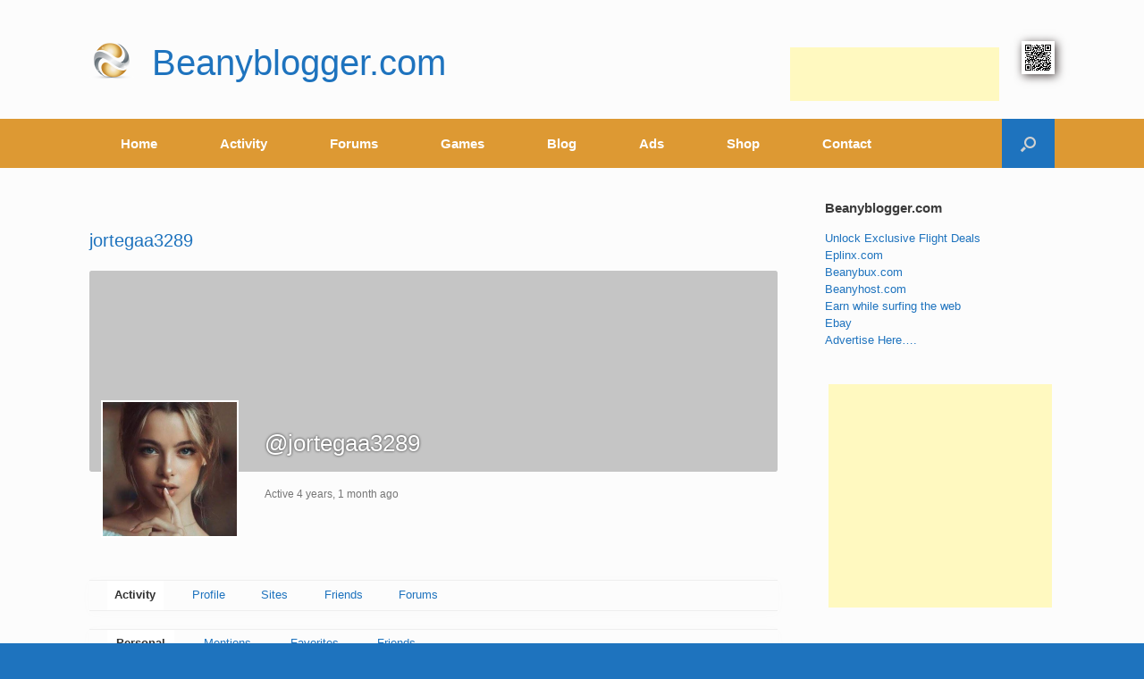

--- FILE ---
content_type: text/html; charset=UTF-8
request_url: https://www.beanyblogger.com/members/jortegaa3289/
body_size: 29163
content:
<!DOCTYPE html>
<html lang="en">
<head>
	<meta charset="UTF-8"/>
	<meta http-equiv="X-UA-Compatible" content="IE=10"/>
	<link rel="profile" href="http://gmpg.org/xfn/11"/>
	<link rel="pingback" href="https://www.beanyblogger.com/xmlrpc.php"/>
	
	<meta name="google-site-verification" content="xjL-Dsu9CPIneDRL1KrRYFpW5NTS3mEgVhgTCxXEMUE"/>
	
	<title>jortegaa3289 &#8211; Beanyblogger.com</title>
<meta name='robots' content='max-image-preview:large'/>
<!-- Jetpack Site Verification Tags -->
<meta name="google-site-verification" content="xjL-Dsu9CPIneDRL1KrRYFpW5NTS3mEgVhgTCxXEMUE"/>
<meta name="p:domain_verify" content="37fb47af8c6d9d925fdb781c8a95c6db"/>
<meta name="yandex-verification" content="08cb6c247e3add3e"/>
<link rel='dns-prefetch' href='//hcaptcha.com'/>
<link rel='dns-prefetch' href='//v0.wordpress.com'/>
<link rel='preconnect' href='//i0.wp.com'/>
<link rel='preconnect' href='//c0.wp.com'/>
<link rel="alternate" type="application/rss+xml" title="Beanyblogger.com &raquo; Feed" href="https://www.beanyblogger.com/feed/"/>
<link rel="alternate" type="application/rss+xml" title="Beanyblogger.com &raquo; Comments Feed" href="https://www.beanyblogger.com/comments/feed/"/>
<link rel="alternate" title="oEmbed (JSON)" type="application/json+oembed" href="https://www.beanyblogger.com/wp-json/oembed/1.0/embed?url"/>
<link rel="alternate" title="oEmbed (XML)" type="text/xml+oembed" href="https://www.beanyblogger.com/wp-json/oembed/1.0/embed?url&#038;format=xml"/>
<style id='wp-img-auto-sizes-contain-inline-css' type='text/css'>img:is([sizes=auto i],[sizes^="auto," i]){contain-intrinsic-size:3000px 1500px}</style>
<link rel='stylesheet' id='jetpack_related-posts-css' href='https://c0.wp.com/p/jetpack/15.3.1/modules/related-posts/related-posts.css' type='text/css' media='all'/>
<style id='wp-emoji-styles-inline-css' type='text/css'>img.wp-smiley,img.emoji{display:inline!important;border:none!important;box-shadow:none!important;height:1em!important;width:1em!important;margin:0 .07em!important;vertical-align:-.1em!important;background:none!important;padding:0!important}</style>
<link rel='stylesheet' id='wp-block-library-css' href='https://c0.wp.com/c/6.9/wp-includes/css/dist/block-library/style.min.css' type='text/css' media='all'/>
<link rel='stylesheet' id='wc-blocks-style-css' href='https://c0.wp.com/p/woocommerce/10.4.3/assets/client/blocks/wc-blocks.css' type='text/css' media='all'/>
<style id='global-styles-inline-css' type='text/css'>:root{--wp--preset--aspect-ratio--square:1;--wp--preset--aspect-ratio--4-3: 4/3;--wp--preset--aspect-ratio--3-4: 3/4;--wp--preset--aspect-ratio--3-2: 3/2;--wp--preset--aspect-ratio--2-3: 2/3;--wp--preset--aspect-ratio--16-9: 16/9;--wp--preset--aspect-ratio--9-16: 9/16;--wp--preset--color--black:#000;--wp--preset--color--cyan-bluish-gray:#abb8c3;--wp--preset--color--white:#fff;--wp--preset--color--pale-pink:#f78da7;--wp--preset--color--vivid-red:#cf2e2e;--wp--preset--color--luminous-vivid-orange:#ff6900;--wp--preset--color--luminous-vivid-amber:#fcb900;--wp--preset--color--light-green-cyan:#7bdcb5;--wp--preset--color--vivid-green-cyan:#00d084;--wp--preset--color--pale-cyan-blue:#8ed1fc;--wp--preset--color--vivid-cyan-blue:#0693e3;--wp--preset--color--vivid-purple:#9b51e0;--wp--preset--gradient--vivid-cyan-blue-to-vivid-purple:linear-gradient(135deg,#0693e3 0%,#9b51e0 100%);--wp--preset--gradient--light-green-cyan-to-vivid-green-cyan:linear-gradient(135deg,#7adcb4 0%,#00d082 100%);--wp--preset--gradient--luminous-vivid-amber-to-luminous-vivid-orange:linear-gradient(135deg,#fcb900 0%,#ff6900 100%);--wp--preset--gradient--luminous-vivid-orange-to-vivid-red:linear-gradient(135deg,#ff6900 0%,#cf2e2e 100%);--wp--preset--gradient--very-light-gray-to-cyan-bluish-gray:linear-gradient(135deg,#eee 0%,#a9b8c3 100%);--wp--preset--gradient--cool-to-warm-spectrum:linear-gradient(135deg,#4aeadc 0%,#9778d1 20%,#cf2aba 40%,#ee2c82 60%,#fb6962 80%,#fef84c 100%);--wp--preset--gradient--blush-light-purple:linear-gradient(135deg,#ffceec 0%,#9896f0 100%);--wp--preset--gradient--blush-bordeaux:linear-gradient(135deg,#fecda5 0%,#fe2d2d 50%,#6b003e 100%);--wp--preset--gradient--luminous-dusk:linear-gradient(135deg,#ffcb70 0%,#c751c0 50%,#4158d0 100%);--wp--preset--gradient--pale-ocean:linear-gradient(135deg,#fff5cb 0%,#b6e3d4 50%,#33a7b5 100%);--wp--preset--gradient--electric-grass:linear-gradient(135deg,#caf880 0%,#71ce7e 100%);--wp--preset--gradient--midnight:linear-gradient(135deg,#020381 0%,#2874fc 100%);--wp--preset--font-size--small:13px;--wp--preset--font-size--medium:20px;--wp--preset--font-size--large:36px;--wp--preset--font-size--x-large:42px;--wp--preset--spacing--20:.44rem;--wp--preset--spacing--30:.67rem;--wp--preset--spacing--40:1rem;--wp--preset--spacing--50:1.5rem;--wp--preset--spacing--60:2.25rem;--wp--preset--spacing--70:3.38rem;--wp--preset--spacing--80:5.06rem;--wp--preset--shadow--natural:6px 6px 9px rgba(0,0,0,.2);--wp--preset--shadow--deep:12px 12px 50px rgba(0,0,0,.4);--wp--preset--shadow--sharp:6px 6px 0 rgba(0,0,0,.2);--wp--preset--shadow--outlined:6px 6px 0 -3px #fff , 6px 6px #000;--wp--preset--shadow--crisp:6px 6px 0 #000}:where(.is-layout-flex){gap:.5em}:where(.is-layout-grid){gap:.5em}body .is-layout-flex{display:flex}.is-layout-flex{flex-wrap:wrap;align-items:center}.is-layout-flex > :is(*, div){margin:0}body .is-layout-grid{display:grid}.is-layout-grid > :is(*, div){margin:0}:where(.wp-block-columns.is-layout-flex){gap:2em}:where(.wp-block-columns.is-layout-grid){gap:2em}:where(.wp-block-post-template.is-layout-flex){gap:1.25em}:where(.wp-block-post-template.is-layout-grid){gap:1.25em}.has-black-color{color:var(--wp--preset--color--black)!important}.has-cyan-bluish-gray-color{color:var(--wp--preset--color--cyan-bluish-gray)!important}.has-white-color{color:var(--wp--preset--color--white)!important}.has-pale-pink-color{color:var(--wp--preset--color--pale-pink)!important}.has-vivid-red-color{color:var(--wp--preset--color--vivid-red)!important}.has-luminous-vivid-orange-color{color:var(--wp--preset--color--luminous-vivid-orange)!important}.has-luminous-vivid-amber-color{color:var(--wp--preset--color--luminous-vivid-amber)!important}.has-light-green-cyan-color{color:var(--wp--preset--color--light-green-cyan)!important}.has-vivid-green-cyan-color{color:var(--wp--preset--color--vivid-green-cyan)!important}.has-pale-cyan-blue-color{color:var(--wp--preset--color--pale-cyan-blue)!important}.has-vivid-cyan-blue-color{color:var(--wp--preset--color--vivid-cyan-blue)!important}.has-vivid-purple-color{color:var(--wp--preset--color--vivid-purple)!important}.has-black-background-color{background-color:var(--wp--preset--color--black)!important}.has-cyan-bluish-gray-background-color{background-color:var(--wp--preset--color--cyan-bluish-gray)!important}.has-white-background-color{background-color:var(--wp--preset--color--white)!important}.has-pale-pink-background-color{background-color:var(--wp--preset--color--pale-pink)!important}.has-vivid-red-background-color{background-color:var(--wp--preset--color--vivid-red)!important}.has-luminous-vivid-orange-background-color{background-color:var(--wp--preset--color--luminous-vivid-orange)!important}.has-luminous-vivid-amber-background-color{background-color:var(--wp--preset--color--luminous-vivid-amber)!important}.has-light-green-cyan-background-color{background-color:var(--wp--preset--color--light-green-cyan)!important}.has-vivid-green-cyan-background-color{background-color:var(--wp--preset--color--vivid-green-cyan)!important}.has-pale-cyan-blue-background-color{background-color:var(--wp--preset--color--pale-cyan-blue)!important}.has-vivid-cyan-blue-background-color{background-color:var(--wp--preset--color--vivid-cyan-blue)!important}.has-vivid-purple-background-color{background-color:var(--wp--preset--color--vivid-purple)!important}.has-black-border-color{border-color:var(--wp--preset--color--black)!important}.has-cyan-bluish-gray-border-color{border-color:var(--wp--preset--color--cyan-bluish-gray)!important}.has-white-border-color{border-color:var(--wp--preset--color--white)!important}.has-pale-pink-border-color{border-color:var(--wp--preset--color--pale-pink)!important}.has-vivid-red-border-color{border-color:var(--wp--preset--color--vivid-red)!important}.has-luminous-vivid-orange-border-color{border-color:var(--wp--preset--color--luminous-vivid-orange)!important}.has-luminous-vivid-amber-border-color{border-color:var(--wp--preset--color--luminous-vivid-amber)!important}.has-light-green-cyan-border-color{border-color:var(--wp--preset--color--light-green-cyan)!important}.has-vivid-green-cyan-border-color{border-color:var(--wp--preset--color--vivid-green-cyan)!important}.has-pale-cyan-blue-border-color{border-color:var(--wp--preset--color--pale-cyan-blue)!important}.has-vivid-cyan-blue-border-color{border-color:var(--wp--preset--color--vivid-cyan-blue)!important}.has-vivid-purple-border-color{border-color:var(--wp--preset--color--vivid-purple)!important}.has-vivid-cyan-blue-to-vivid-purple-gradient-background{background:var(--wp--preset--gradient--vivid-cyan-blue-to-vivid-purple)!important}.has-light-green-cyan-to-vivid-green-cyan-gradient-background{background:var(--wp--preset--gradient--light-green-cyan-to-vivid-green-cyan)!important}.has-luminous-vivid-amber-to-luminous-vivid-orange-gradient-background{background:var(--wp--preset--gradient--luminous-vivid-amber-to-luminous-vivid-orange)!important}.has-luminous-vivid-orange-to-vivid-red-gradient-background{background:var(--wp--preset--gradient--luminous-vivid-orange-to-vivid-red)!important}.has-very-light-gray-to-cyan-bluish-gray-gradient-background{background:var(--wp--preset--gradient--very-light-gray-to-cyan-bluish-gray)!important}.has-cool-to-warm-spectrum-gradient-background{background:var(--wp--preset--gradient--cool-to-warm-spectrum)!important}.has-blush-light-purple-gradient-background{background:var(--wp--preset--gradient--blush-light-purple)!important}.has-blush-bordeaux-gradient-background{background:var(--wp--preset--gradient--blush-bordeaux)!important}.has-luminous-dusk-gradient-background{background:var(--wp--preset--gradient--luminous-dusk)!important}.has-pale-ocean-gradient-background{background:var(--wp--preset--gradient--pale-ocean)!important}.has-electric-grass-gradient-background{background:var(--wp--preset--gradient--electric-grass)!important}.has-midnight-gradient-background{background:var(--wp--preset--gradient--midnight)!important}.has-small-font-size{font-size:var(--wp--preset--font-size--small)!important}.has-medium-font-size{font-size:var(--wp--preset--font-size--medium)!important}.has-large-font-size{font-size:var(--wp--preset--font-size--large)!important}.has-x-large-font-size{font-size:var(--wp--preset--font-size--x-large)!important}</style>

<style id='classic-theme-styles-inline-css' type='text/css'>.wp-block-button__link{color:#fff;background-color:#32373c;border-radius:9999px;box-shadow:none;text-decoration:none;padding:calc(.667em + 2px) calc(1.333em + 2px);font-size:1.125em}.wp-block-file__button{background:#32373c;color:#fff;text-decoration:none}</style>
<link rel='stylesheet' id='dashicons-css' href='https://c0.wp.com/c/6.9/wp-includes/css/dashicons.min.css' type='text/css' media='all'/>
<link rel='stylesheet' id='bp-tooltips-css' href='https://www.beanyblogger.com/wp-content/plugins/buddypress/bp-templates/bp-nouveau/css/bp-tooltips.min.css?ver=14.4.0' type='text/css' media='all'/>
<link rel='stylesheet' id='bp-nouveau-css' href='https://www.beanyblogger.com/wp-content/plugins/buddypress/bp-templates/bp-nouveau/css/buddypress.min.css?ver=14.4.0' type='text/css' media='screen'/>
<style id='bp-nouveau-inline-css' type='text/css'>

		/* Cover image */
		#buddypress #item-header-cover-image {
			min-height: 225px;
			margin-bottom: 1em;
		}

		#buddypress #item-header-cover-image:after {
			clear: both;
			content: "";
			display: table;
		}

		#buddypress #header-cover-image {
			height: 225px;
			background-image: url(  );
		}

		#buddypress #create-group-form #header-cover-image {
			position: relative;
			margin: 1em 0;
		}

		.bp-user #buddypress #item-header {
			padding-top: 0;
		}

		#buddypress #item-header-cover-image #item-header-avatar {
			margin-top: 145px;
			float: left;
			overflow: visible;
			width:auto;
		}

		#buddypress div#item-header #item-header-cover-image #item-header-content {
			clear: both;
			float: left;
			margin-left: 170px;
			margin-top: -140px;
			width:auto;
		}

		body.single-item.groups #buddypress div#item-header #item-header-cover-image #item-header-content,
		body.single-item.groups #buddypress div#item-header #item-header-cover-image #item-actions {
			margin-top: 225px;
			margin-left: 0;
			clear: none;
			max-width: 50%;
		}

		body.single-item.groups #buddypress div#item-header #item-header-cover-image #item-actions {
			padding-top: 20px;
			max-width: 20%;
		}

		

		#buddypress div#item-header-cover-image h2 a,
		#buddypress div#item-header-cover-image h2 {
			color: #FFF;
			text-rendering: optimizelegibility;
			text-shadow: 0px 0px 3px rgba( 0, 0, 0, 0.8 );
			margin: 0 0 .6em;
			font-size:200%;
		}

		#buddypress #item-header-cover-image #item-header-avatar img.avatar {
			border: solid 2px #FFF;
			background: rgba( 255, 255, 255, 0.8 );
		}

		#buddypress #item-header-cover-image #item-header-avatar a {
			border: none;
			text-decoration: none;
		}

		#buddypress #item-header-cover-image #item-buttons {
			margin: 0 0 10px;
			padding: 0 0 5px;
		}

		#buddypress #item-header-cover-image #item-buttons:after {
			clear: both;
			content: "";
			display: table;
		}

		@media screen and (max-width: 782px) {
			#buddypress #item-header-cover-image #item-header-avatar,
			.bp-user #buddypress #item-header #item-header-cover-image #item-header-avatar,
			#buddypress div#item-header #item-header-cover-image #item-header-content {
				width:100%;
				text-align:center;
			}

			#buddypress #item-header-cover-image #item-header-avatar a {
				display:inline-block;
			}

			#buddypress #item-header-cover-image #item-header-avatar img {
				margin:0;
			}

			#buddypress div#item-header #item-header-cover-image #item-header-content,
			body.single-item.groups #buddypress div#item-header #item-header-cover-image #item-header-content,
			body.single-item.groups #buddypress div#item-header #item-header-cover-image #item-actions {
				margin:0;
			}

			body.single-item.groups #buddypress div#item-header #item-header-cover-image #item-header-content,
			body.single-item.groups #buddypress div#item-header #item-header-cover-image #item-actions {
				max-width: 100%;
			}

			#buddypress div#item-header-cover-image h2 a,
			#buddypress div#item-header-cover-image h2 {
				color: inherit;
				text-shadow: none;
				margin:25px 0 0;
				font-size:200%;
			}

			#buddypress #item-header-cover-image #item-buttons div {
				float:none;
				display:inline-block;
			}

			#buddypress #item-header-cover-image #item-buttons:before {
				content:"";
			}

			#buddypress #item-header-cover-image #item-buttons {
				margin: 5px 0;
			}
		}
	
/*# sourceURL=bp-nouveau-inline-css */
</style>
<link rel='stylesheet' id='bp-nouveau-priority-nav-css' href='https://www.beanyblogger.com/wp-content/plugins/buddypress/bp-templates/bp-nouveau/css/priority-nav.min.css?ver=14.4.0' type='text/css' media='screen'/>
<link rel='stylesheet' id='contact-form-7-css' href='https://www.beanyblogger.com/wp-content/plugins/contact-form-7/includes/css/styles.css?ver=6.1.4' type='text/css' media='all'/>
<link rel='stylesheet' id='woocommerce-layout-css' href='https://c0.wp.com/p/woocommerce/10.4.3/assets/css/woocommerce-layout.css' type='text/css' media='all'/>
<style id='woocommerce-layout-inline-css' type='text/css'>.infinite-scroll .woocommerce-pagination{display:none}</style>
<link rel='stylesheet' id='woocommerce-smallscreen-css' href='https://c0.wp.com/p/woocommerce/10.4.3/assets/css/woocommerce-smallscreen.css' type='text/css' media='only screen and (max-width: 768px)'/>
<link rel='stylesheet' id='woocommerce-general-css' href='https://c0.wp.com/p/woocommerce/10.4.3/assets/css/woocommerce.css' type='text/css' media='all'/>
<style id='woocommerce-inline-inline-css' type='text/css'>.woocommerce form .form-row .required{visibility:visible}</style>
<link rel='stylesheet' id='wp-job-manager-job-listings-css' href='https://www.beanyblogger.com/wp-content/plugins/wp-job-manager/assets/dist/css/job-listings.css?ver=598383a28ac5f9f156e4' type='text/css' media='all'/>
<link rel='stylesheet' id='vantage-style-css' href='https://www.beanyblogger.com/wp-content/themes/vantage/style.css?ver=2.6' type='text/css' media='all'/>
<link rel='stylesheet' id='font-awesome-css' href='https://www.beanyblogger.com/wp-content/themes/vantage/fontawesome/css/font-awesome.css?ver=4.6.2' type='text/css' media='all'/>
<link rel='stylesheet' id='vantage-woocommerce-css' href='https://www.beanyblogger.com/wp-content/themes/vantage/css/woocommerce.css?ver=6.9' type='text/css' media='all'/>
<link rel='stylesheet' id='wpforo-widgets-css' href='https://www.beanyblogger.com/wp-content/plugins/wpforo/themes/2022/widgets.css?ver=2.4.13' type='text/css' media='all'/>
<link rel='stylesheet' id='siteorigin-mobilenav-css' href='https://www.beanyblogger.com/wp-content/themes/vantage/inc/mobilenav/css/mobilenav.css?ver=2.6' type='text/css' media='all'/>
<link rel='stylesheet' id='wpforo-bp-css' href='https://www.beanyblogger.com/wp-content/plugins/wpforo/themes/2022/integration/buddypress/style.css?ver=2.4.13' type='text/css' media='all'/>
<link rel='stylesheet' id='forget-about-shortcode-buttons-css' href='https://www.beanyblogger.com/wp-content/plugins/forget-about-shortcode-buttons/public/css/button-styles.css?ver=2.1.3' type='text/css' media='all'/>
<link rel='stylesheet' id='wpforo-dynamic-style-css' href='https://www.beanyblogger.com/wp-content/uploads/wpforo/assets/colors.css?ver=2.4.13.a5584ad99baa1460b6084468f1b02934' type='text/css' media='all'/>
<link rel='stylesheet' id='sharedaddy-css' href='https://c0.wp.com/p/jetpack/15.3.1/modules/sharedaddy/sharing.css' type='text/css' media='all'/>
<link rel='stylesheet' id='social-logos-css' href='https://c0.wp.com/p/jetpack/15.3.1/_inc/social-logos/social-logos.min.css' type='text/css' media='all'/>
<script type="text/javascript" id="jetpack_related-posts-js-extra">//<![CDATA[
var related_posts_js_options={"post_heading":"h4"};
//]]></script>
<script type="text/javascript" src="https://c0.wp.com/p/jetpack/15.3.1/_inc/build/related-posts/related-posts.min.js" id="jetpack_related-posts-js"></script>
<script type="text/javascript" src="https://c0.wp.com/c/6.9/wp-includes/js/jquery/jquery.min.js" id="jquery-core-js"></script>
<script type="text/javascript" src="https://c0.wp.com/c/6.9/wp-includes/js/jquery/jquery-migrate.min.js" id="jquery-migrate-js"></script>
<script type="text/javascript" src="https://www.beanyblogger.com/wp-content/plugins/buddypress/bp-core/js/jquery-query.min.js?ver=14.4.0" id="bp-jquery-query-js"></script>
<script type="text/javascript" src="https://www.beanyblogger.com/wp-content/plugins/buddypress/bp-core/js/vendor/jquery-cookie.min.js?ver=14.4.0" id="bp-jquery-cookie-js"></script>
<script type="text/javascript" src="https://www.beanyblogger.com/wp-content/plugins/buddypress/bp-core/js/vendor/jquery-scroll-to.min.js?ver=14.4.0" id="bp-jquery-scroll-to-js"></script>
<script type="text/javascript" src="https://c0.wp.com/p/woocommerce/10.4.3/assets/js/jquery-blockui/jquery.blockUI.min.js" id="wc-jquery-blockui-js" defer="defer" data-wp-strategy="defer"></script>
<script type="text/javascript" id="wc-add-to-cart-js-extra">//<![CDATA[
var wc_add_to_cart_params={"ajax_url":"/wp-admin/admin-ajax.php","wc_ajax_url":"/?wc-ajax=%%endpoint%%","i18n_view_cart":"View cart","cart_url":"https://www.beanyblogger.com/cart/","is_cart":"","cart_redirect_after_add":"yes"};
//]]></script>
<script type="text/javascript" src="https://c0.wp.com/p/woocommerce/10.4.3/assets/js/frontend/add-to-cart.min.js" id="wc-add-to-cart-js" defer="defer" data-wp-strategy="defer"></script>
<script type="text/javascript" src="https://c0.wp.com/p/woocommerce/10.4.3/assets/js/js-cookie/js.cookie.min.js" id="wc-js-cookie-js" defer="defer" data-wp-strategy="defer"></script>
<script type="text/javascript" id="woocommerce-js-extra">//<![CDATA[
var woocommerce_params={"ajax_url":"/wp-admin/admin-ajax.php","wc_ajax_url":"/?wc-ajax=%%endpoint%%","i18n_password_show":"Show password","i18n_password_hide":"Hide password"};
//]]></script>
<script type="text/javascript" src="https://c0.wp.com/p/woocommerce/10.4.3/assets/js/frontend/woocommerce.min.js" id="woocommerce-js" defer="defer" data-wp-strategy="defer"></script>
<script type="text/javascript" src="https://www.beanyblogger.com/wp-content/themes/vantage/js/jquery.flexslider.min.js?ver=2.1" id="jquery-flexslider-js"></script>
<script type="text/javascript" src="https://www.beanyblogger.com/wp-content/themes/vantage/js/jquery.touchSwipe.min.js?ver=1.6.6" id="jquery-touchswipe-js"></script>
<script type="text/javascript" src="https://www.beanyblogger.com/wp-content/themes/vantage/js/jquery.theme-main.min.js?ver=2.6" id="vantage-main-js"></script>
<script type="text/javascript" src="https://www.beanyblogger.com/wp-content/themes/vantage/js/jquery.fitvids.min.js?ver=1.0" id="jquery-fitvids-js"></script>
<script type="text/javascript" id="siteorigin-mobilenav-js-extra">//<![CDATA[
var mobileNav={"search":{"url":"https://www.beanyblogger.com","placeholder":"Search"},"text":{"navigate":"Menu","back":"Back","close":"Close"},"nextIconUrl":"https://www.beanyblogger.com/wp-content/themes/vantage/inc/mobilenav/images/next.png","mobileMenuClose":"\u003Ci class=\"fa fa-times\"\u003E\u003C/i\u003E"};
//]]></script>
<script type="text/javascript" src="https://www.beanyblogger.com/wp-content/themes/vantage/inc/mobilenav/js/mobilenav.min.js?ver=2.6" id="siteorigin-mobilenav-js"></script>
<script type="text/javascript" src="https://www.beanyblogger.com/wp-content/themes/vantage/premium/addons/ajax-comments/js/ajax-comments.min.js?ver=2.6" id="siteorigin-ajax-comments-js"></script>
<link rel="https://api.w.org/" href="https://www.beanyblogger.com/wp-json/"/><link rel="alternate" title="JSON" type="application/json" href="https://www.beanyblogger.com/wp-json/wp/v2/buddypress/5"/><link rel="EditURI" type="application/rsd+xml" title="RSD" href="https://www.beanyblogger.com/xmlrpc.php?rsd"/>
<meta name="generator" content="WordPress 6.9"/>
<meta name="generator" content="WooCommerce 10.4.3"/>
<link rel='shortlink' href='https://www.beanyblogger.com/?p=5'/>

	<script type="text/javascript">var ajaxurl='https://www.beanyblogger.com/wp-admin/admin-ajax.php';</script>

<style>.h-captcha{position:relative;display:block;margin-bottom:2rem;padding:0;clear:both}.h-captcha[data-size="normal"]{width:302px;height:76px}.h-captcha[data-size="compact"]{width:158px;height:138px}.h-captcha[data-size="invisible"]{display:none}.h-captcha iframe{z-index:1}.h-captcha::before{content:"";display:block;position:absolute;top:0;left:0;background:url(https://www.beanyblogger.com/wp-content/plugins/hcaptcha-for-forms-and-more/assets/images/hcaptcha-div-logo.svg) no-repeat;border:1px solid #fff0;border-radius:4px;box-sizing:border-box}.h-captcha::after{content:"The hCaptcha loading is delayed until user interaction.";font-family:-apple-system,system-ui,BlinkMacSystemFont,"Segoe UI",Roboto,Oxygen,Ubuntu,"Helvetica Neue",Arial,sans-serif;font-size:10px;font-weight:500;position:absolute;top:0;bottom:0;left:0;right:0;box-sizing:border-box;color:#bf1722;opacity:0}.h-captcha:not(:has(iframe))::after{animation:hcap-msg-fade-in .3s ease forwards;animation-delay:2s}.h-captcha:has(iframe)::after{animation:none;opacity:0}@keyframes hcap-msg-fade-in{to{opacity:1}}.h-captcha[data-size="normal"]::before{width:302px;height:76px;background-position:93.8% 28%}.h-captcha[data-size="normal"]::after{width:302px;height:76px;display:flex;flex-wrap:wrap;align-content:center;line-height:normal;padding:0 75px 0 10px}.h-captcha[data-size="compact"]::before{width:158px;height:138px;background-position:49.9% 78.8%}.h-captcha[data-size="compact"]::after{width:158px;height:138px;text-align:center;line-height:normal;padding:24px 10px 10px 10px}.h-captcha[data-theme="light"]::before,body.is-light-theme .h-captcha[data-theme="auto"]::before,.h-captcha[data-theme="auto"]::before{background-color:#fafafa;border:1px solid #e0e0e0}.h-captcha[data-theme="dark"]::before,body.is-dark-theme .h-captcha[data-theme="auto"]::before,html.wp-dark-mode-active .h-captcha[data-theme="auto"]::before,html.drdt-dark-mode .h-captcha[data-theme="auto"]::before{background-image:url(https://www.beanyblogger.com/wp-content/plugins/hcaptcha-for-forms-and-more/assets/images/hcaptcha-div-logo-white.svg);background-repeat:no-repeat;background-color:#333;border:1px solid #f5f5f5}@media (prefers-color-scheme:dark){.h-captcha[data-theme="auto"]::before{background-image:url(https://www.beanyblogger.com/wp-content/plugins/hcaptcha-for-forms-and-more/assets/images/hcaptcha-div-logo-white.svg);background-repeat:no-repeat;background-color:#333;border:1px solid #f5f5f5}}.h-captcha[data-theme="custom"]::before{background-color:initial}.h-captcha[data-size="invisible"]::before,.h-captcha[data-size="invisible"]::after{display:none}.h-captcha iframe{position:relative}div[style*="z-index: 2147483647"] div[style*="border-width: 11px"][style*="position: absolute"][style*="pointer-events: none"]{border-style:none}</style>
<style>form.contact-form .grunion-field-hcaptcha-wrap.grunion-field-wrap{flex-direction:row!important}form.contact-form .grunion-field-hcaptcha-wrap.grunion-field-wrap .h-captcha,form.wp-block-jetpack-contact-form .grunion-field-wrap .h-captcha{margin-bottom:0}</style>
<script type="text/javascript">var BPAPRConfig={"root_url":"https:\/\/www.beanyblogger.com\/wp-content\/plugins\/bp-activity-plus-reloaded","temp_img_url":"https:\/\/www.beanyblogger.com\/wp-content\/uploads\/bpfb\/tmp\/","base_img_url":"https:\/\/www.beanyblogger.com\/wp-content\/uploads\/bpfb\/","theme":"","alignment":"right","allowed_items":["photos","videos","links"]};</script>		<style type="text/css">@font-face{font-family:'bpfb';src:url(https://www.beanyblogger.com/wp-content/plugins/bp-activity-plus-reloaded/assets/css/external/font/bpfb.eot);src:url(https://www.beanyblogger.com/wp-content/plugins/bp-activity-plus-reloaded/assets/css/external/font/bpfb.eot?#iefix) format('embedded-opentype') , url(https://www.beanyblogger.com/wp-content/plugins/bp-activity-plus-reloaded/assets/css/external/font/bpfb.woff) format('woff') , url(https://www.beanyblogger.com/wp-content/plugins/bp-activity-plus-reloaded/assets/css/external/font/bpfb.ttf) format('truetype') , url(https://www.beanyblogger.com/wp-content/plugins/bp-activity-plus-reloaded/assets/css/external/font/bpfb.svg#icomoon) format('svg');font-weight:normal;font-style:normal}</style>
		<meta name="viewport" content="width=device-width, initial-scale=1"/>		<style type="text/css">.so-mobilenav-mobile+*{display:none}@media screen and (max-width:480px){.so-mobilenav-mobile+*{display:block}.so-mobilenav-standard+*{display:none}}</style>
		<noscript><style>.woocommerce-product-gallery{opacity:1!important}</style></noscript>
	<style type="text/css">.recentcomments a{display:inline!important;padding:0!important;margin:0!important}</style>	<link rel="alternate" type="application/rss+xml" title="Beanyblogger.com | jortegaa3289 | Activity RSS Feed" href="https://www.beanyblogger.com/members/jortegaa3289/activity/feed/"/>
	
	<link rel="alternate" type="application/rss+xml" title="Beanyblogger.com | Site Wide Activity RSS Feed" href="https://www.beanyblogger.com/activity/feed/"/>

<link rel='canonical' href='https://www.beanyblogger.com/members/jortegaa3289/'/>

<!-- Jetpack Open Graph Tags -->
<meta property="og:type" content="article"/>
<meta property="og:title" content="jortegaa3289"/>
<meta property="og:description" content="Visit the post for more."/>
<meta property="article:published_time" content="2017-06-05T06:50:50+00:00"/>
<meta property="article:modified_time" content="2023-12-12T03:57:31+00:00"/>
<meta property="og:site_name" content="Beanyblogger.com"/>
<meta property="og:image" content="https://i0.wp.com/www.beanyblogger.com/wp-content/uploads/2017/06/cropped-beanyblogger_logo.png?fit=512%2C512&#038;ssl=1"/>
<meta property="og:image:width" content="512"/>
<meta property="og:image:height" content="512"/>
<meta property="og:image:alt" content=""/>
<meta name="twitter:site" content="@beanyblogger"/>
<meta name="twitter:text:title" content="jortegaa3289"/>
<meta name="twitter:card" content="summary"/>
<meta name="twitter:description" content="Visit the post for more."/>

<!-- End Jetpack Open Graph Tags -->
	<style type="text/css" media="screen">#footer-widgets .widget{width:14.286%}#masthead-widgets .widget{width:100%}</style>
	<style type="text/css" id="vantage-footer-widgets">#footer-widgets aside{width:14.286%}</style> <style>#buddypress .h-captcha{margin-top:15px}</style>
<style>span[data-name="hcap-cf7"] .h-captcha{margin-bottom:0}span[data-name="hcap-cf7"]~input[type="submit"],span[data-name="hcap-cf7"]~button[type="submit"]{margin-top:2rem}</style>
<style>.woocommerce-form-login .h-captcha{margin-top:2rem}</style>
<style>.woocommerce-ResetPassword .h-captcha{margin-top:.5rem}</style>
<style>.woocommerce-form-register .h-captcha{margin-top:2rem}</style>
<style>#wpforo #wpforo-wrap div .h-captcha{position:relative;display:block;margin-bottom:2rem;padding:0;clear:both}#wpforo #wpforo-wrap.wpft-topic div .h-captcha,#wpforo #wpforo-wrap.wpft-forum div .h-captcha{margin:0 -20px}</style>
<style>#wpforo #wpforo-wrap div .h-captcha{position:relative;display:block;margin-bottom:2rem;padding:0;clear:both}#wpforo #wpforo-wrap.wpft-topic div .h-captcha,#wpforo #wpforo-wrap.wpft-forum div .h-captcha{margin:0 -20px}</style>
<style type="text/css" id="customizer-css">#masthead .hgroup h1,#masthead.masthead-logo-in-menu .logo>h1{font-size:40px;color:#1e73be}#page-title,article.post .entry-header h1.entry-title,article.page .entry-header h1.entry-title{color:#1e73be}.entry-content,#comments .commentlist article .comment-meta a{color:#000}.entry-content h1,.entry-content h2,.entry-content h3,.entry-content h4,.entry-content h5,.entry-content h6,#comments .commentlist article .comment-author a,#comments .commentlist article .comment-author,#comments-title,#reply-title,#commentform label{color:#1e73be}#comments-title,#reply-title{border-bottom-color:#1e73be}#masthead .hgroup{padding-top:35px;padding-bottom:35px}.entry-content a,.entry-content a:visited,#secondary a,#secondary a:visited,#masthead .hgroup a,#masthead .hgroup a:visited,.comment-form .logged-in-as a,.comment-form .logged-in-as a:visited{color:#1e73be}.entry-content a,.textwidget a{text-decoration:none}.entry-content a:hover,.entry-content a:focus,.entry-content a:active,#secondary a:hover,#masthead .hgroup a:hover,#masthead .hgroup a:focus,#masthead .hgroup a:active,.comment-form .logged-in-as a:hover,.comment-form .logged-in-as a:focus,.comment-form .logged-in-as a:active{color:#d93}.main-navigation{background-color:#d93}.main-navigation a{color:#fff}.main-navigation ul ul{background-color:#81d742}.main-navigation ul li:hover>a,#search-icon #search-icon-icon:hover{background-color:#1e73be}.main-navigation ul ul li:hover>a{background-color:#1e73be}#search-icon #search-icon-icon{background-color:#1e73be}#search-icon .searchform input[name="s"]{color:#fff}.main-navigation ul li{font-size:15px}.mobile-nav-frame{background-color:#d93}.mobile-nav-frame .title{background-color:#1e73be}.mobile-nav-frame form.search input[type="search"]{background-color:#fff}.mobile-nav-frame ul li a.link,.mobile-nav-frame .next{color:#fff}.mobile-nav-frame ul{background-color:#1e73be;border-color:#000}a.button,button,html input[type="button"],input[type="reset"],input[type="submit"],.post-navigation a,#image-navigation a,article.post .more-link,article.page .more-link,.paging-navigation a,.woocommerce #page-wrapper .button,.woocommerce a.button,.woocommerce .checkout-button,.woocommerce input.button,#infinite-handle span{background:#1e73be;border-color:#d93}a.button:hover,button:hover,html input[type="button"]:hover,input[type="reset"]:hover,input[type="submit"]:hover,.post-navigation a:hover,#image-navigation a:hover,article.post .more-link:hover,article.page .more-link:hover,.paging-navigation a:hover,.woocommerce #page-wrapper .button:hover,.woocommerce a.button:hover,.woocommerce .checkout-button:hover,.woocommerce input.button:hover,.woocommerce input.button:disabled:hover,.woocommerce input.button:disabled[disabled]:hover,#infinite-handle span:hover{background:#1e73be}a.button:hover,button:hover,html input[type="button"]:hover,input[type="reset"]:hover,input[type="submit"]:hover,.post-navigation a:hover,#image-navigation a:hover,article.post .more-link:hover,article.page .more-link:hover,.paging-navigation a:hover,.woocommerce #page-wrapper .button:hover,.woocommerce a.button:hover,.woocommerce .checkout-button:hover,.woocommerce input.button:hover,#infinite-handle span:hover{opacity:.75;border-color:#d93}a.button:focus,button:focus,html input[type="button"]:focus,input[type="reset"]:focus,input[type="submit"]:focus,.post-navigation a:focus,#image-navigation a:focus,article.post .more-link:focus,article.page .more-link:focus,.paging-navigation a:focus,.woocommerce #page-wrapper .button:focus,.woocommerce a.button:focus,.woocommerce .checkout-button:focus,.woocommerce input.button:focus,.woocommerce input.button:disabled:focus,.woocommerce input.button:disabled[disabled]:focus,#infinite-handle span:focus{background:#1e73be}a.button:focus,button:focus,html input[type="button"]:focus,input[type="reset"]:focus,input[type="submit"]:focus,.post-navigation a:focus,#image-navigation a:focus,article.post .more-link:focus,article.page .more-link:focus,.paging-navigation a:focus,.woocommerce #page-wrapper .button:focus,.woocommerce a.button:focus,.woocommerce .checkout-button:focus,.woocommerce input.button:focus,#infinite-handle span:focus{opacity:.75;border-color:#d93}a.button,button,html input[type="button"],input[type="reset"],input[type="submit"],.post-navigation a,#image-navigation a,article.post .more-link,article.page .more-link,.paging-navigation a,.woocommerce #page-wrapper .button,.woocommerce a.button,.woocommerce .checkout-button,.woocommerce input.button,.woocommerce #respond input#submit:hover,.woocommerce a.button:hover,.woocommerce button.button:hover,.woocommerce input.button:hover,.woocommerce input.button:disabled,.woocommerce input.button:disabled[disabled],.woocommerce input.button:disabled:hover,.woocommerce input.button:disabled[disabled]:hover,#infinite-handle span button{color:#fff}#colophon,body.layout-full{background-color:#1e73be}#footer-widgets .widget .widget-title{color:#fff}#footer-widgets .widget{color:#fff}#colophon .widget_nav_menu .menu-item a{border-color:#fff}#footer-widgets .widget a,#footer-widgets .widget a:visited{color:#fff}#footer-widgets .widget a:hover,#footer-widgets .widget a:focus,#footer-widgets .widget a:active{color:#81d742}#colophon #theme-attribution,#colophon #site-info{color:#fff}#colophon #theme-attribution a,#colophon #site-info a{color:#fff}</style><link rel="icon" href="https://i0.wp.com/www.beanyblogger.com/wp-content/uploads/2017/06/cropped-beanyblogger_logo.png?fit=32%2C32&#038;ssl=1" sizes="32x32"/>
<link rel="icon" href="https://i0.wp.com/www.beanyblogger.com/wp-content/uploads/2017/06/cropped-beanyblogger_logo.png?fit=192%2C192&#038;ssl=1" sizes="192x192"/>
<link rel="apple-touch-icon" href="https://i0.wp.com/www.beanyblogger.com/wp-content/uploads/2017/06/cropped-beanyblogger_logo.png?fit=180%2C180&#038;ssl=1"/>
<meta name="msapplication-TileImage" content="https://i0.wp.com/www.beanyblogger.com/wp-content/uploads/2017/06/cropped-beanyblogger_logo.png?fit=270%2C270&#038;ssl=1"/>
	
	
<script async src="//pagead2.googlesyndication.com/pagead/js/adsbygoogle.js"></script>
<script>(adsbygoogle=window.adsbygoogle||[]).push({google_ad_client:"ca-pub-2562055237449203",enable_page_level_ads:true});</script>	


<link rel='stylesheet' id='so-css-vantage-css' href='https://www.beanyblogger.com/wp-content/uploads/so-css/so-css-vantage.css?ver=1556801421' type='text/css' media='all'/>
</head>

<body class="activity bp-user my-activity just-me buddypress bp-nouveau wp-singular buddypress-template-default page page-id-5 wp-custom-logo wp-theme-vantage theme-vantage woocommerce-no-js bm-messages-light group-blog responsive layout-full no-js has-sidebar has-menu-search page-layout-default wpf-default wpft- wpf-guest wpfu-group-4 wpf-theme-2022 wpf-is_standalone-0 wpf-boardid-0 is_wpforo_page-0 is_wpforo_url-0 is_wpforo_shortcode_page-0 mobilenav vantage-premium">



<div id="page-wrapper">

	
	
		<header id="masthead" class="site-header" role="banner">

	<div class="hgroup full-container ">

		
			<a href="https://www.beanyblogger.com/" title="Beanyblogger.com" rel="home" class="logo"><img src="https://i0.wp.com/www.beanyblogger.com/wp-content/uploads/2017/06/beanyblogger_logo.png?fit=50%2C46&amp;ssl=1" class="logo-height-constrain" width="50" height="46" alt="Beanyblogger.com Logo"/><h1 class="site-title logo-title">Beanyblogger.com</h1></a>
			
				<div id="header-sidebar">
					<aside id="text-16" class="widget widget_text">			<div class="textwidget"><p><script async src="//pagead2.googlesyndication.com/pagead/js/adsbygoogle.js"></script><br/>
<!-- DZ Blog Banner Topper --><br/>
<ins class="adsbygoogle" style="display:inline-block;width:234px;height:60px" data-ad-client="ca-pub-2562055237449203" data-ad-slot="3317238629"></ins><br/>
<script>(adsbygoogle=window.adsbygoogle||[]).push({});</script></p>
</div>
		</aside><aside id="text-21" class="widget widget_text">			<div class="textwidget"><div align="center"><!-- START Kaya QR Code Generator --><div class="wpkqcg_qrcode_wrapper"><input type="hidden" id="wpkqcg_qrcode_outputimg_36696e905d48a5c64_ecclevel" value="L"/><input type="hidden" id="wpkqcg_qrcode_outputimg_36696e905d48a5c64_size" value="50"/><input type="hidden" id="wpkqcg_qrcode_outputimg_36696e905d48a5c64_border" value="4"/><input type="hidden" id="wpkqcg_qrcode_outputimg_36696e905d48a5c64_color" value="#000000"/><input type="hidden" id="wpkqcg_qrcode_outputimg_36696e905d48a5c64_bgcolor" value="#FFFFFF"/><input type="hidden" id="wpkqcg_qrcode_outputimg_36696e905d48a5c64_content" value="https://www.beanyblogger.com/members/jortegaa3289/"/><img decoding="async" src="" id="wpkqcg_qrcode_outputimg_36696e905d48a5c64" alt="Scan QR" class="wpkqcg_qrcode" style="width: auto; height: auto; max-width: 100%; box-shadow: 2px 2px 10px #4A4242;"><div style="clear: none;"></div></div><!-- END Kaya QR Code Generator --></div>
</div>
		</aside>				</div>

			
		
	</div><!-- .hgroup.full-container -->

	
<nav role="navigation" class="site-navigation main-navigation primary use-sticky-menu mobile-navigation">

	<div class="full-container">
							<div id="search-icon">
				<div id="search-icon-icon"><div class="vantage-icon-search"></div></div>
				
<form method="get" class="searchform" action="https://www.beanyblogger.com/" role="search">
	<input type="text" class="field" name="s" value="" placeholder="Search"/>
</form>
			</div>
		
					<div id="so-mobilenav-standard-1" data-id="1" class="so-mobilenav-standard"></div><div class="menu-menu-1-container"><ul id="menu-menu-1" class="menu"><li id="menu-item-44" class="menu-item menu-item-type-post_type menu-item-object-page menu-item-home menu-item-44"><a href="https://www.beanyblogger.com/">Home</a></li>
<li id="menu-item-45" class="menu-item menu-item-type-post_type menu-item-object-buddypress menu-item-has-children menu-item-45"><a href="https://www.beanyblogger.com/activity/">Activity</a>
<ul class="sub-menu">
	<li id="menu-item-33151" class="menu-item menu-item-type-taxonomy menu-item-object-category menu-item-33151"><a href="https://www.beanyblogger.com/category/chat/">Chat</a></li>
	<li id="menu-item-26309" class="bp-menu bp-login-nav menu-item menu-item-type-custom menu-item-object-custom menu-item-26309"><a href="https://www.beanyblogger.com/wp-login.php?redirect_to=https%3A%2F%2Fwww.beanyblogger.com%2Fmembers%2Fjortegaa3289%2F"><span class="icon"></span>Log In</a></li>
	<li id="menu-item-33125" class="bp-menu bp-register-nav menu-item menu-item-type-custom menu-item-object-custom menu-item-33125"><a href="https://www.beanyblogger.com/register/"><span class="icon"></span>Register</a></li>
	<li id="menu-item-48" class="menu-item menu-item-type-post_type menu-item-object-buddypress menu-item-48"><a href="https://www.beanyblogger.com/sites/">Sites</a></li>
	<li id="menu-item-46" class="menu-item menu-item-type-post_type menu-item-object-buddypress menu-item-46"><a href="https://www.beanyblogger.com/?post_type=buddypress&#038;p=22">Groups</a></li>
</ul>
</li>
<li id="menu-item-22076" class="menu-item menu-item-type-custom menu-item-object-custom menu-item-22076"><a href="/forums/"><span class="icon"></span>Forums</a></li>
<li id="menu-item-46889" class="menu-item menu-item-type-custom menu-item-object-custom menu-item-46889"><a target="_blank" href="https://www.arcadeish.com/"><span class="icon"></span>Games</a></li>
<li id="menu-item-23483" class="menu-item menu-item-type-post_type menu-item-object-page menu-item-has-children menu-item-23483"><a href="https://www.beanyblogger.com/blog/">Blog</a>
<ul class="sub-menu">
	<li id="menu-item-26264" class="menu-item menu-item-type-taxonomy menu-item-object-category menu-item-26264"><a href="https://www.beanyblogger.com/category/deals/">Deals</a></li>
	<li id="menu-item-25198" class="menu-item menu-item-type-post_type menu-item-object-page menu-item-25198"><a href="https://www.beanyblogger.com/credit-cards/">Credit Cards</a></li>
	<li id="menu-item-22080" class="menu-item menu-item-type-custom menu-item-object-custom menu-item-22080"><a href="http://www.beanyhost.com/domains/search.aspx?ci=1775&#038;prog_id=446220"><span class="icon"></span>Domains</a></li>
	<li id="menu-item-52" class="menu-item menu-item-type-custom menu-item-object-custom menu-item-52"><a href="http://www.beanyhost.com/hosting/web-hosting_4.aspx?plid=446220"><span class="icon"></span>Hosting</a></li>
</ul>
</li>
<li id="menu-item-26439" class="menu-item menu-item-type-post_type menu-item-object-page menu-item-has-children menu-item-26439"><a href="https://www.beanyblogger.com/adverts/">Ads</a>
<ul class="sub-menu">
	<li id="menu-item-26441" class="menu-item menu-item-type-post_type menu-item-object-page menu-item-26441"><a href="https://www.beanyblogger.com/adverts/add/">Post an Ad</a></li>
	<li id="menu-item-26681" class="menu-item menu-item-type-custom menu-item-object-custom menu-item-26681"><a target="_blank" href="https://www.abodecamp.com/ad-category/sell/"><span class="icon"></span>Real Estate</a></li>
	<li id="menu-item-26680" class="menu-item menu-item-type-custom menu-item-object-custom menu-item-26680"><a target="_blank" href="https://www.abodecamp.com/forclosures/"><span class="icon"></span>Forclosures</a></li>
	<li id="menu-item-26440" class="menu-item menu-item-type-post_type menu-item-object-page menu-item-26440"><a href="https://www.beanyblogger.com/adverts/manage/">Ads Dashboard</a></li>
	<li id="menu-item-26373" class="menu-item menu-item-type-post_type menu-item-object-page menu-item-has-children menu-item-26373"><a href="https://www.beanyblogger.com/jobs/">Jobs</a>
	<ul class="sub-menu">
		<li id="menu-item-26375" class="menu-item menu-item-type-post_type menu-item-object-page menu-item-26375"><a href="https://www.beanyblogger.com/post-a-job/">Post a Job</a></li>
		<li id="menu-item-26374" class="menu-item menu-item-type-post_type menu-item-object-page menu-item-26374"><a href="https://www.beanyblogger.com/job-dashboard/">Job Dashboard</a></li>
	</ul>
</li>
</ul>
</li>
<li id="menu-item-15114" class="menu-item menu-item-type-post_type menu-item-object-page menu-item-has-children menu-item-15114"><a href="https://www.beanyblogger.com/shop/">Shop</a>
<ul class="sub-menu">
	<li id="menu-item-30572" class="menu-item menu-item-type-post_type menu-item-object-page menu-item-30572"><a href="https://www.beanyblogger.com/reseller-program/">Reseller Program</a></li>
	<li id="menu-item-22089" class="menu-item menu-item-type-post_type menu-item-object-product menu-item-22089"><a href="https://www.beanyblogger.com/product/advertise/">Advertise</a></li>
	<li id="menu-item-26273" class="menu-item menu-item-type-post_type menu-item-object-product menu-item-26273"><a href="https://www.beanyblogger.com/product/fax-service/">Fax Service</a></li>
	<li id="menu-item-22077" class="menu-item menu-item-type-post_type menu-item-object-page menu-item-22077"><a href="https://www.beanyblogger.com/cart/">Cart</a></li>
</ul>
</li>
<li id="menu-item-14715" class="menu-item menu-item-type-post_type menu-item-object-page menu-item-has-children menu-item-14715"><a href="https://www.beanyblogger.com/contact/">Contact</a>
<ul class="sub-menu">
	<li id="menu-item-30573" class="menu-item menu-item-type-post_type menu-item-object-page menu-item-30573"><a href="https://www.beanyblogger.com/referrals/">Referrals</a></li>
	<li id="menu-item-16244" class="menu-item menu-item-type-post_type menu-item-object-page menu-item-16244"><a href="https://www.beanyblogger.com/write-for-us/">Write For Us</a></li>
	<li id="menu-item-26051" class="menu-item menu-item-type-post_type menu-item-object-page menu-item-26051"><a href="https://www.beanyblogger.com/official-beanyblogger-com-newsletter/">Newsletter</a></li>
</ul>
</li>
</ul></div><div id="so-mobilenav-mobile-1" data-id="1" class="so-mobilenav-mobile"></div><div class="menu-mobilenav-container"><ul id="mobile-nav-item-wrap-1" class="menu"><li><a href="#" class="mobilenav-main-link" data-id="1"><span class="mobile-nav-icon"></span>Menu</a></li></ul></div>			</div>
</nav><!-- .site-navigation .main-navigation -->

</header><!-- #masthead .site-header -->

	
	
	
	
	<div id="main" class="site-main">
		<div class="full-container">
			
<div id="primary" class="content-area">
	<div id="content" class="site-content" role="main">

		
			
<article id="post-0" class="bp_members type-bp_members post-0 page type-page status-publish post">

	<div class="entry-main">

		
					<header class="entry-header">
													<h1 class="entry-title">jortegaa3289</h1>
							</header><!-- .entry-header -->
		
		<div class="entry-content">
			<div id="buddypress" class="buddypress-wrap vantage bp-dir-hori-nav">
	
	<div id="item-header" role="complementary" data-bp-item-id="11392" data-bp-item-component="members" class="users-header single-headers">

		
<div id="cover-image-container">
	<div id="header-cover-image"></div>

	<div id="item-header-cover-image">
		<div id="item-header-avatar">
			<a href="https://www.beanyblogger.com/members/jortegaa3289/">

				<img decoding="async" loading="lazy" src="//www.gravatar.com/avatar/d20d68202ca6622f9187904f2451a2b2?s=150&#038;r=x&#038;d=mm" class="avatar user-11392-avatar avatar-150 photo" width="150" height="150" alt="Profile picture of jortegaa3289"/>
			</a>
		</div><!-- #item-header-avatar -->

		<div id="item-header-content">

							<h2 class="user-nicename">@jortegaa3289</h2>
			
			<div class="member-header-actions action"> </div>
			
							<div class="item-meta">

					<span class="activity">Active 4 years, 1 month ago</span>
				</div><!-- #item-meta -->
			
			
		</div><!-- #item-header-content -->

	</div><!-- #item-header-cover-image -->
</div><!-- #cover-image-container -->

	</div><!-- #item-header -->

	<div class="bp-wrap">
		
			
<nav class="main-navs no-ajax bp-navs single-screen-navs horizontal users-nav" id="object-nav" role="navigation" aria-label="Member menu">

	
		<ul id="member-primary-nav" class="bp-priority-object-nav-nav-items">

			
				<li id="activity-personal-li" class="bp-personal-tab current selected">
					<a href="https://www.beanyblogger.com/members/jortegaa3289/activity/" id="user-activity">
						Activity
											</a>
				</li>

			
				<li id="xprofile-personal-li" class="bp-personal-tab">
					<a href="https://www.beanyblogger.com/members/jortegaa3289/profile/" id="user-xprofile">
						Profile
											</a>
				</li>

			
				<li id="blogs-personal-li" class="bp-personal-tab">
					<a href="https://www.beanyblogger.com/members/jortegaa3289/blogs/" id="user-blogs">
						Sites
											</a>
				</li>

			
				<li id="friends-personal-li" class="bp-personal-tab">
					<a href="https://www.beanyblogger.com/members/jortegaa3289/friends/" id="user-friends">
						Friends
											</a>
				</li>

			
				<li id="community-personal-li" class="bp-personal-tab">
					<a href="https://www.beanyblogger.com/members/jortegaa3289/forums/" id="user-community">
						Forums
											</a>
				</li>

			
			
		</ul>

	
	
</nav>

		
		<div id="item-body" class="item-body">

			
<nav class="bp-navs bp-subnavs no-ajax user-subnav" id="subnav" role="navigation" aria-label="Activity menu">
	<ul id="member-secondary-nav" class="subnav bp-priority-subnav-nav-items">

		

	
		<li id="just-me-personal-li" class="bp-personal-sub-tab current selected" data-bp-user-scope="just-me">
			<a href="https://www.beanyblogger.com/members/jortegaa3289/activity/just-me/" id="just-me">
				Personal
							</a>
		</li>

	
		<li id="activity-mentions-personal-li" class="bp-personal-sub-tab" data-bp-user-scope="mentions">
			<a href="https://www.beanyblogger.com/members/jortegaa3289/activity/mentions/" id="activity-mentions">
				Mentions
							</a>
		</li>

	
		<li id="activity-favs-personal-li" class="bp-personal-sub-tab" data-bp-user-scope="favorites">
			<a href="https://www.beanyblogger.com/members/jortegaa3289/activity/favorites/" id="activity-favs">
				Favorites
							</a>
		</li>

	
		<li id="activity-friends-personal-li" class="bp-personal-sub-tab" data-bp-user-scope="friends">
			<a href="https://www.beanyblogger.com/members/jortegaa3289/activity/friends/" id="activity-friends">
				Friends
							</a>
		</li>

	

	</ul>

	</nav><!-- .item-list-tabs#subnav -->

<h2 class="bp-screen-title">
	Member Activities</h2>


<div class="subnav-filters filters no-ajax" id="subnav-filters">

			<div class="subnav-search clearfix">

							<div id="activity-rss-feed" class="feed">
					<a href="https://www.beanyblogger.com/members/jortegaa3289/activity/feed/" class="bp-tooltip" data-bp-tooltip="RSS Feed">
						<span class="bp-screen-reader-text">RSS Feed</span>
					</a>
				</div>
			
			
 		</div>
	
			<div id="comp-filters" class="component-filters clearfix">
		<div id="activity-filter-select" class="last filter">
			<label for="activity-filter-by" class="bp-screen-reader-text">
				<span>Show:</span>
			</label>
			<div class="select-wrap">
				<select id="activity-filter-by" data-bp-filter="activity">

					<option value="0">&mdash; Everything &mdash;</option>
<option value="activity_update">Updates</option>
<option value="new_blog">New Sites</option>
<option value="new_blog_post">Posts</option>
<option value="new_blog_comment">Comments</option>
<option value="friendship_accepted,friendship_created">Friendships</option>
<option value="wpforo_topic">Forum topic</option>
<option value="wpforo_post">Forum post</option>
<option value="wpforo_like">Forum post like</option>

				</select>
				<span class="select-arrow" aria-hidden="true"></span>
			</div>
		</div>
</div>
	
</div><!-- search & filters -->


<div id="activity-stream" class="activity single-user" data-bp-list="activity">

	<div id="bp-ajax-loader"><aside class="bp-feedback bp-messages loading">
	<span class="bp-icon" aria-hidden="true"></span>
	<p>Loading the member&#8217;s updates. Please wait.</p>

	</aside>
</div>

	<ul class="item-list activity-list bp-list"></ul>

</div><!-- .activity -->


		</div><!-- #item-body -->
	</div><!-- // .bp-wrap -->

	</div><!-- #buddypress -->
<div class="sharedaddy sd-sharing-enabled"><div class="robots-nocontent sd-block sd-social sd-social-icon sd-sharing"><h3 class="sd-title">Share:</h3><div class="sd-content"><ul><li class="share-facebook"><a rel="nofollow noopener noreferrer" data-shared="sharing-facebook-0" class="share-facebook sd-button share-icon no-text" href="?share=facebook" target="_blank" aria-labelledby="sharing-facebook-0">
				<span id="sharing-facebook-0" hidden>Click to share on Facebook (Opens in new window)</span>
				<span>Facebook</span>
			</a></li><li class="share-twitter"><a rel="nofollow noopener noreferrer" data-shared="sharing-twitter-0" class="share-twitter sd-button share-icon no-text" href="?share=twitter" target="_blank" aria-labelledby="sharing-twitter-0">
				<span id="sharing-twitter-0" hidden>Click to share on X (Opens in new window)</span>
				<span>X</span>
			</a></li><li class="share-pinterest"><a rel="nofollow noopener noreferrer" data-shared="sharing-pinterest-0" class="share-pinterest sd-button share-icon no-text" href="?share=pinterest" target="_blank" aria-labelledby="sharing-pinterest-0">
				<span id="sharing-pinterest-0" hidden>Click to share on Pinterest (Opens in new window)</span>
				<span>Pinterest</span>
			</a></li><li class="share-jetpack-whatsapp"><a rel="nofollow noopener noreferrer" data-shared="sharing-whatsapp-0" class="share-jetpack-whatsapp sd-button share-icon no-text" href="?share=jetpack-whatsapp" target="_blank" aria-labelledby="sharing-whatsapp-0">
				<span id="sharing-whatsapp-0" hidden>Click to share on WhatsApp (Opens in new window)</span>
				<span>WhatsApp</span>
			</a></li><li class="share-telegram"><a rel="nofollow noopener noreferrer" data-shared="sharing-telegram-0" class="share-telegram sd-button share-icon no-text" href="?share=telegram" target="_blank" aria-labelledby="sharing-telegram-0">
				<span id="sharing-telegram-0" hidden>Click to share on Telegram (Opens in new window)</span>
				<span>Telegram</span>
			</a></li><li class="share-end"></li></ul></div></div></div>
<div id='jp-relatedposts' class='jp-relatedposts'>
	<h3 class="jp-relatedposts-headline"><em>Related</em></h3>
</div>					</div><!-- .entry-content -->

		
	</div>

</article><!-- #post-0 -->

			
		
	</div><!-- #content .site-content -->
</div><!-- #primary .content-area -->


<div id="secondary" class="widget-area" role="complementary">
		<aside id="woocommerce_widget_cart-3" class="widget woocommerce widget_shopping_cart"><h3 class="widget-title">Cart</h3><div class="hide_cart_widget_if_empty"><div class="widget_shopping_cart_content"></div></div></aside><aside id="text-8" class="widget widget_text"><h3 class="widget-title">Beanyblogger.com</h3>			<div class="textwidget"><p><a href="https://tidd.ly/3v83003" target="_blank" rel="noopener">Unlock Exclusive Flight Deals</a><br/>
<a href="http://www.eplinx.com" target="_blank" rel="noopener">Eplinx.com</a><br/>
<a href="http://www.beanybux.com" target="_blank" rel="noopener">Beanybux.com</a><br/>
<a href="http://www.beanyhost.com" target="_blank" rel="noopener">Beanyhost.com</a><br/>
<a href="https://cryptotabbrowser.com/23585387" target="_blank" rel="noopener">Earn while surfing the web</a><br/>
<a href="http://rover.ebay.com/rover/1/711-53200-19255-0/1?ff3=4&amp;pub=5575569171&amp;toolid=10001&amp;campid=5338653192&amp;customid=&amp;mpre=https%3A%2F%2Fwww.ebay.com%2F" target="_blank" rel="noopener">Ebay</a><br/>
<a href="/product/advertise/">Advertise Here&#8230;.</a></p>
</div>
		</aside><aside id="text-24" class="widget widget_text">			<div class="textwidget"><p><!-- Eplinx.com / Banner / 300x250 / Medium Rectangle --><ins class="aso-zone" data-zone="92480"></ins><script data-cfasync="false" async src="https://media.eplinx.net/js/code.min.js"></script><!-- /Eplinx.com --></p>
</div>
		</aside><aside id="text-3" class="widget widget_text">			<div class="textwidget"><div align="center">
<script type="text/javascript">google_ad_client="ca-pub-2562055237449203";google_ad_slot="4934219421";google_ad_width=250;google_ad_height=250;</script>
<script type="text/javascript" src="//pagead2.googlesyndication.com/pagead/show_ads.js"></script>
</div></div>
		</aside><aside id="text-9" class="widget widget_text"><h3 class="widget-title">Beanyblogger.com</h3>			<div class="textwidget"><p><a href="http://blog.dialectzone.org/gyt.php" target="_blank" rel="noopener">YouTube Thumbnail Generator</a><br/>
<a href="https://tidd.ly/3v83003" target="_blank" rel="noopener">Unlock Exclusive Flight Deals</a><br/>
<a href="/product/advertise/">Advertise Here&#8230;.</a></p>
</div>
		</aside>
		<aside id="recent-posts-2" class="widget widget_recent_entries">
		<h3 class="widget-title">Recent Posts</h3>
		<ul>
											<li>
					<a href="https://www.beanyblogger.com/the-impact-of-minimum-wage-increases/">The Impact of Minimum Wage Increases</a>
									</li>
											<li>
					<a href="https://www.beanyblogger.com/blau/">BLAU</a>
									</li>
											<li>
					<a href="https://www.beanyblogger.com/home-gyms/">Home Gyms</a>
									</li>
											<li>
					<a href="https://www.beanyblogger.com/craft-rooms-studios/">Craft Rooms &amp; Studios</a>
									</li>
											<li>
					<a href="https://www.beanyblogger.com/kids-rooms-nurseries/">Kids&#8217; Rooms &amp; Nurseries</a>
									</li>
					</ul>

		</aside><aside id="text-12" class="widget widget_text"><h3 class="widget-title">Beanyblogger.com</h3>			<div class="textwidget"><p><a href="https://www.awin1.com/cread.php?s=2197080&amp;v=5968&amp;q=341289&amp;r=415269" target="_blank" rel="noopener">Unlock Exclusive Flight Deals</a><br/>
<a href="https://secure.CCleaner.com/502/cookie?affiliate=48750&amp;expiry=90&amp;redirectto=https%3A%2F%2Fsecure.CCleaner.com%2F502%2Fpurl-ccpub%3Fcart%3Ds6788" target="_blank" rel="noopener">Buy CCleaner Professional today!</a><br/>
<a href="https://secure.CCleaner.com/502/cookie?affiliate=48750&amp;expiry=90&amp;redirectto=https%3A%2F%2Fsecure.CCleaner.com%2F502%2Fpurl-ccpub%3Fcart%3Ds6942" target="_blank" rel="noopener">Buy CCleaner Professional Plus today!</a><br/>
<a href="https://secure.CCleaner.com/502/cookie?affiliate=48750&amp;expiry=90&amp;redirectto=https%3A%2F%2Fsecure.CCleaner.com%2F502%2F%3Fscope%3Dcheckout%26cart%3D125640%26x-coupon%3Dcoupon" target="_blank" rel="noopener">Buy CCleaner for your Mac today!</a><br/>
<a href="https://secure.CCleaner.com/502/cookie?affiliate=48750&amp;expiry=90&amp;redirectto=https%3A%2F%2Fsecure.CCleaner.com%2F502%2F%3Fscope%3Dcheckout%26cart%3D69697%26x-coupon%3Dcoupon" target="_blank" rel="noopener">Buy CCleaner for your Business today!</a></p>
</div>
		</aside><aside id="text-7" class="widget widget_text">			<div class="textwidget"><p><!-- Eplinx.com / Banner / 300x250 / Medium Rectangle --><ins class="aso-zone" data-zone="92480"></ins><script data-cfasync="false" async src="https://media.eplinx.net/js/code.min.js"></script><!-- /Eplinx.com --></p>
</div>
		</aside><aside id="categories-2" class="widget widget_categories"><h3 class="widget-title">Categories</h3><form action="https://www.beanyblogger.com" method="get"><label class="screen-reader-text" for="cat">Categories</label><select name='cat' id='cat' class='postform'>
	<option value='-1'>Select Category</option>
	<option class="level-0" value="22">A</option>
	<option class="level-0" value="23">A Perfect Circle</option>
	<option class="level-0" value="24">A-Teens</option>
	<option class="level-0" value="25">A.F.I.</option>
	<option class="level-0" value="26">A1</option>
	<option class="level-0" value="27">Aaliyah</option>
	<option class="level-0" value="28">Aaron Carter</option>
	<option class="level-0" value="29">Abba</option>
	<option class="level-0" value="30">AC/DC</option>
	<option class="level-0" value="31">Ace Of Base</option>
	<option class="level-0" value="32">Adam Sandler</option>
	<option class="level-0" value="4428">Advertising &amp; Marketing</option>
	<option class="level-0" value="33">Aerosmith</option>
	<option class="level-0" value="34">Afroman</option>
	<option class="level-0" value="35">Agnetha Faltskog</option>
	<option class="level-0" value="36">Alabama</option>
	<option class="level-0" value="37">Alanis Morissette</option>
	<option class="level-0" value="38">Alberto Cortez</option>
	<option class="level-0" value="39">Alcazar</option>
	<option class="level-0" value="40">Ali</option>
	<option class="level-0" value="41">Alice Cooper</option>
	<option class="level-0" value="42">Alice In Chains</option>
	<option class="level-0" value="43">Alicia Keys</option>
	<option class="level-0" value="44">Alien Ant Farm</option>
	<option class="level-0" value="45">Alizée</option>
	<option class="level-0" value="46">All Saints</option>
	<option class="level-0" value="47">All-4-One</option>
	<option class="level-0" value="48">American Hi-Fi</option>
	<option class="level-0" value="49">Amerie</option>
	<option class="level-0" value="50">Amy Studt</option>
	<option class="level-0" value="51">Anastacia</option>
	<option class="level-0" value="52">Andrew W.K.</option>
	<option class="level-0" value="53">Angel Berg</option>
	<option class="level-0" value="54">Angie Martinez</option>
	<option class="level-0" value="55">Angie Stone</option>
	<option class="level-0" value="56">Ani DiFranco</option>
	<option class="level-0" value="4438">Animals</option>
	<option class="level-0" value="4153">Animation</option>
	<option class="level-0" value="57">Anni Frid Lyngstad</option>
	<option class="level-0" value="58">Another Level</option>
	<option class="level-0" value="59">Anti-Flag</option>
	<option class="level-0" value="60">Aqua</option>
	<option class="level-0" value="61">Arlo Guthrie</option>
	<option class="level-0" value="4429">Arts &amp; Entertainment</option>
	<option class="level-0" value="62">Ash</option>
	<option class="level-0" value="63">Ashanti</option>
	<option class="level-0" value="4412">Asia</option>
	<option class="level-0" value="64">Association</option>
	<option class="level-0" value="65">Ataris</option>
	<option class="level-0" value="66">ATB</option>
	<option class="level-0" value="67">Atomic Kitten</option>
	<option class="level-0" value="4423">Auto &amp; Motor</option>
	<option class="level-0" value="3513">Automotive</option>
	<option class="level-0" value="68">Avant</option>
	<option class="level-0" value="69">Avril Lavigne</option>
	<option class="level-0" value="70">Az Yet</option>
	<option class="level-0" value="72">B2K</option>
	<option class="level-0" value="73">Baby Gangsta</option>
	<option class="level-0" value="74">Babyface</option>
	<option class="level-0" value="75">Baccara</option>
	<option class="level-0" value="76">Backstreet Boys</option>
	<option class="level-0" value="77">Bad Religion</option>
	<option class="level-0" value="78">Bambee</option>
	<option class="level-0" value="79">Bang!</option>
	<option class="level-0" value="80">Bangles</option>
	<option class="level-0" value="81">Barbara Dickson</option>
	<option class="level-0" value="82">Barbara Lewis</option>
	<option class="level-0" value="83">Barbra Streisand</option>
	<option class="level-0" value="84">Barry Manilow</option>
	<option class="level-0" value="85">BBMak</option>
	<option class="level-0" value="86">Beastie Boys</option>
	<option class="level-0" value="87">Beatles</option>
	<option class="level-0" value="88">Beck</option>
	<option class="level-0" value="89">Bee Gees</option>
	<option class="level-0" value="90">Beenie Man</option>
	<option class="level-0" value="91">Belinda Carlisle</option>
	<option class="level-0" value="92">Ben Folds Five</option>
	<option class="level-0" value="93">Benny Andersson</option>
	<option class="level-0" value="94">Berlin</option>
	<option class="level-0" value="95">Bette Midler</option>
	<option class="level-0" value="96">Bic Runga</option>
	<option class="level-0" value="97">Bif Naked</option>
	<option class="level-0" value="98">Big Brovaz</option>
	<option class="level-0" value="99">Big Daddy Kane</option>
	<option class="level-0" value="100">Big L</option>
	<option class="level-0" value="101">Big Punisher</option>
	<option class="level-0" value="102">Big Tymers</option>
	<option class="level-0" value="103">Billy Crawford</option>
	<option class="level-0" value="104">Billy Idol</option>
	<option class="level-0" value="105">Bjork</option>
	<option class="level-0" value="106">Black Sabbath</option>
	<option class="level-0" value="107">Blake Shelton</option>
	<option class="level-0" value="108">Blaque</option>
	<option class="level-0" value="109">Blazin&#8217; Squad</option>
	<option class="level-0" value="110">Blindside</option>
	<option class="level-0" value="111">Blink 182</option>
	<option class="level-0" value="4780">Blog</option>
	<option class="level-0" value="112">Blondie</option>
	<option class="level-0" value="113">Bloodhound Gang</option>
	<option class="level-0" value="114">Blu Cantrell</option>
	<option class="level-0" value="115">Blue</option>
	<option class="level-0" value="116">Blur</option>
	<option class="level-0" value="117">Bob Dylan</option>
	<option class="level-0" value="118">Bob Marley</option>
	<option class="level-0" value="119">Bon Jovi</option>
	<option class="level-0" value="120">Bone Thugs-N-Harmony</option>
	<option class="level-0" value="121">Boniface</option>
	<option class="level-0" value="122">Boogie Down Productions</option>
	<option class="level-0" value="123">Bowling For Soup</option>
	<option class="level-0" value="124">Box Car Racer</option>
	<option class="level-0" value="125">Boyz II Men</option>
	<option class="level-0" value="126">Boyzone</option>
	<option class="level-0" value="127">Brainpower</option>
	<option class="level-0" value="128">Braintax</option>
	<option class="level-0" value="129">Brand New</option>
	<option class="level-0" value="130">Brand Nubian</option>
	<option class="level-0" value="131">Brandy</option>
	<option class="level-0" value="132">Breakdown</option>
	<option class="level-0" value="133">Breaking Benjamin</option>
	<option class="level-0" value="134">Brian McKnight</option>
	<option class="level-0" value="135">Bright Eyes</option>
	<option class="level-0" value="136">Britney Spears</option>
	<option class="level-0" value="137">Bryan Adams</option>
	<option class="level-0" value="138">Bubba Sparxxx</option>
	<option class="level-0" value="139">Bush</option>
	<option class="level-0" value="3510">Business</option>
	<option class="level-0" value="4425">Business Products &amp; Services</option>
	<option class="level-0" value="140">Busta Rhymes</option>
	<option class="level-0" value="141">Busted</option>
	<option class="level-0" value="143">Cake</option>
	<option class="level-0" value="144">Cam&#8217;ron</option>
	<option class="level-0" value="145">Canibus</option>
	<option class="level-0" value="146">Captain Jack</option>
	<option class="level-0" value="147">Cardigans</option>
	<option class="level-0" value="148">Carlos Gardel</option>
	<option class="level-0" value="149">Case</option>
	<option class="level-0" value="150">Cast</option>
	<option class="level-0" value="151">CC. Catch</option>
	<option class="level-0" value="152">Ceaser</option>
	<option class="level-0" value="153">Celine Dion</option>
	<option class="level-0" value="4748">Cellular Phones</option>
	<option class="level-0" value="154">Chad Kroeger</option>
	<option class="level-0" value="4772">Chat</option>
	<option class="level-0" value="4454">Chemistry</option>
	<option class="level-0" value="155">Chenoa</option>
	<option class="level-0" value="156">Cher</option>
	<option class="level-0" value="157">Chevelle</option>
	<option class="level-0" value="4455">China</option>
	<option class="level-0" value="158">China Drum</option>
	<option class="level-0" value="159">Choking Victim</option>
	<option class="level-0" value="160">Christina Aguilera</option>
	<option class="level-0" value="161">Christina Milian</option>
	<option class="level-0" value="162">Chumbawamba</option>
	<option class="level-0" value="163">City High</option>
	<option class="level-0" value="164">Cky</option>
	<option class="level-0" value="165">Clarissa &amp; The Straightjackets</option>
	<option class="level-0" value="4414">Clothing &amp; Accessories</option>
	<option class="level-0" value="4432">Clothing &amp; Fashion</option>
	<option class="level-0" value="166">Cold</option>
	<option class="level-0" value="3514">Cold War</option>
	<option class="level-0" value="167">Coldplay</option>
	<option class="level-0" value="4066">comedy</option>
	<option class="level-0" value="168">Common Sense</option>
	<option class="level-0" value="169">Company Flow</option>
	<option class="level-0" value="4395">Computers</option>
	<option class="level-0" value="170">Corey</option>
	<option class="level-0" value="171">Counting Crows</option>
	<option class="level-0" value="4413">coupons</option>
	<option class="level-0" value="172">Course Of Nature</option>
	<option class="level-0" value="173">Cradle Of Filth</option>
	<option class="level-0" value="174">Craig David</option>
	<option class="level-0" value="175">Cranberries</option>
	<option class="level-0" value="176">Crazy Town</option>
	<option class="level-0" value="177">Creed</option>
	<option class="level-0" value="3520">Crime</option>
	<option class="level-0" value="178">Cristian Castro</option>
	<option class="level-0" value="179">Crossbreed</option>
	<option class="level-0" value="180">Crystals</option>
	<option class="level-0" value="181">Cyndi Lauper</option>
	<option class="level-0" value="182">Cypress Hill</option>
	<option class="level-0" value="184">D12</option>
	<option class="level-0" value="185">Da Brat</option>
	<option class="level-0" value="186">Daniel Bedingfield</option>
	<option class="level-0" value="187">Dante Thomas</option>
	<option class="level-0" value="188">Darren Hayes</option>
	<option class="level-0" value="189">Dashboard Confessional</option>
	<option class="level-0" value="190">Dave Matthews Band</option>
	<option class="level-0" value="191">David Bisbal</option>
	<option class="level-0" value="192">David Bowie</option>
	<option class="level-0" value="193">David Bustamante</option>
	<option class="level-0" value="194">David Guetta</option>
	<option class="level-0" value="195">Deady</option>
	<option class="level-0" value="4517">Deals</option>
	<option class="level-0" value="196">Def Leppard</option>
	<option class="level-0" value="197">Def Rhymz</option>
	<option class="level-0" value="198">Default</option>
	<option class="level-0" value="199">Depeche Mode</option>
	<option class="level-0" value="200">Destiny&#8217;s Child</option>
	<option class="level-0" value="201">dEUS</option>
	<option class="level-0" value="202">Devin The Dude</option>
	<option class="level-0" value="203">Di-rect</option>
	<option class="level-0" value="204">Diana Ross</option>
	<option class="level-0" value="205">Diana Ross and the Supremes</option>
	<option class="level-0" value="206">Dido</option>
	<option class="level-0" value="207">Dirty Vegas</option>
	<option class="level-0" value="3525">Disaster</option>
	<option class="level-0" value="208">Dispatch</option>
	<option class="level-0" value="209">Disturbed</option>
	<option class="level-0" value="210">Dixie Chicks</option>
	<option class="level-0" value="4389">DIY</option>
	<option class="level-0" value="211">DJ Ötzi</option>
	<option class="level-0" value="212">DJ Sammy</option>
	<option class="level-0" value="213">DMX</option>
	<option class="level-0" value="214">Dog Eat Dog</option>
	<option class="level-0" value="215">Donell Jones</option>
	<option class="level-0" value="216">Donna Summer</option>
	<option class="level-0" value="4327">Download Hollywood Movies</option>
	<option class="level-0" value="217">Dr. Dre</option>
	<option class="level-0" value="218">Dream Street</option>
	<option class="level-0" value="219">Dream Theater</option>
	<option class="level-0" value="220">Dru Hill</option>
	<option class="level-0" value="221">Drunken Master</option>
	<option class="level-0" value="222">Duncan Dhu</option>
	<option class="level-0" value="223">Duncan Sheik</option>
	<option class="level-0" value="224">Dusty Springfield</option>
	<option class="level-0" value="226">E-40</option>
	<option class="level-0" value="227">Eagles</option>
	<option class="level-0" value="228">Earth Wind &amp; Fire</option>
	<option class="level-0" value="229">Eazy-E</option>
	<option class="level-0" value="4390">Education</option>
	<option class="level-0" value="230">Edyta Gorniak</option>
	<option class="level-0" value="231">Eiffel 65</option>
	<option class="level-0" value="232">El Último De La Fila</option>
	<option class="level-0" value="233">Ella Baila Sola</option>
	<option class="level-0" value="234">Ella Fitzgerald</option>
	<option class="level-0" value="235">Elton John</option>
	<option class="level-0" value="236">Eminem</option>
	<option class="level-0" value="4419">Employment</option>
	<option class="level-0" value="4451">English</option>
	<option class="level-0" value="237">Enrique Iglesias</option>
	<option class="level-0" value="4435">Entertainment</option>
	<option class="level-0" value="238">Enya</option>
	<option class="level-0" value="239">Erick Sermon</option>
	<option class="level-0" value="240">Eros Ramazzotti</option>
	<option class="level-0" value="241">Erykah Badu</option>
	<option class="level-0" value="242">Eurythmics</option>
	<option class="level-0" value="243">Eve</option>
	<option class="level-0" value="244">Eve 6</option>
	<option class="level-0" value="4745">Events</option>
	<option class="level-0" value="245">Everclear</option>
	<option class="level-0" value="246">Exposé</option>
	<option class="level-0" value="248">Fabolous</option>
	<option class="level-0" value="249">Faith Evans</option>
	<option class="level-0" value="250">Faith Hill</option>
	<option class="level-0" value="251">Faithless</option>
	<option class="level-0" value="4402">Fashion</option>
	<option class="level-0" value="252">Fat Joe</option>
	<option class="level-0" value="253">Fear Factory</option>
	<option class="level-0" value="254">Filter</option>
	<option class="level-0" value="3511">Finance</option>
	<option class="level-0" value="4427">Financial</option>
	<option class="level-0" value="4458">Financial Services</option>
	<option class="level-0" value="255">Finch</option>
	<option class="level-0" value="256">Five</option>
	<option class="level-0" value="257">Five For Fighting</option>
	<option class="level-0" value="258">Flaw</option>
	<option class="level-0" value="259">Flickerstick</option>
	<option class="level-0" value="260">Flogging Molly</option>
	<option class="level-0" value="261">Foo Fighters</option>
	<option class="level-0" value="4422">Foods &amp; Culinary</option>
	<option class="level-0" value="262">Fórmula Abierta</option>
	<option class="level-0" value="263">Foxy Brown</option>
	<option class="level-0" value="264">Frank Sinatra</option>
	<option class="level-0" value="265">Freda Payne</option>
	<option class="level-0" value="266">Fuel</option>
	<option class="level-0" value="267">Fugees</option>
	<option class="level-0" value="268">Fundisha</option>
	<option class="level-0" value="270">G-Dep</option>
	<option class="level-0" value="271">Gabinete Caligari</option>
	<option class="level-0" value="4775">Games</option>
	<option class="level-0" value="272">Gamma Ray</option>
	<option class="level-0" value="273">Gang Starr</option>
	<option class="level-0" value="274">Garbage</option>
	<option class="level-0" value="4392">Gardening</option>
	<option class="level-0" value="275">Gareth Gates</option>
	<option class="level-0" value="276">Gavin Rossdale</option>
	<option class="level-0" value="3518">General Interest</option>
	<option class="level-0" value="277">George Michael</option>
	<option class="level-0" value="278">Geri Halliwell</option>
	<option class="level-0" value="279">Get Up Kids</option>
	<option class="level-0" value="280">Ghostface Killah</option>
	<option class="level-0" value="281">Gigi D&#8217;agostino</option>
	<option class="level-0" value="282">Ginuwine</option>
	<option class="level-0" value="283">Gisela</option>
	<option class="level-0" value="284">Glenn Lewis</option>
	<option class="level-0" value="285">Gloria Estefan</option>
	<option class="level-0" value="286">Gloria Estefan &amp; Miami Sound</option>
	<option class="level-0" value="287">Godsmack</option>
	<option class="level-0" value="288">Goldfinger</option>
	<option class="level-0" value="289">Goo Goo Dolls</option>
	<option class="level-0" value="290">Good Charlotte</option>
	<option class="level-0" value="291">Goodie Mob</option>
	<option class="level-0" value="292">Gorillaz</option>
	<option class="level-0" value="293">Grace Of My Heart</option>
	<option class="level-0" value="294">Grad Damen</option>
	<option class="level-0" value="295">Grand Puba</option>
	<option class="level-0" value="296">Green Day</option>
	<option class="level-0" value="297">Green Lizard</option>
	<option class="level-0" value="298">Greenwheel</option>
	<option class="level-0" value="299">Greta Y Los Garbo</option>
	<option class="level-0" value="300">Guano Apes</option>
	<option class="level-0" value="301">Guns n&#8217; roses</option>
	<option class="level-0" value="303">Hanson</option>
	<option class="level-0" value="304">Haystak</option>
	<option class="level-0" value="3527">Health</option>
	<option class="level-0" value="4416">Health &amp; Fitness</option>
	<option class="level-0" value="4418">Health Care &amp; Medical</option>
	<option class="level-0" value="305">Hear&#8217;Say</option>
	<option class="level-0" value="306">Heart</option>
	<option class="level-0" value="307">Hilary Duff</option>
	<option class="level-0" value="4744">History</option>
	<option class="level-0" value="308">Hoku</option>
	<option class="level-0" value="309">Hole</option>
	<option class="level-0" value="4453">Holidays</option>
	<option class="level-0" value="310">Holly Valance</option>
	<option class="level-0" value="3515">Hollywood</option>
	<option class="level-0" value="311">Hombres G</option>
	<option class="level-0" value="4779">Home &amp; Garden</option>
	<option class="level-0" value="4431">Home Products &amp; Services</option>
	<option class="level-0" value="312">Home Town Hero</option>
	<option class="level-0" value="313">Hoobastank</option>
	<option class="level-0" value="315">Ice Cube</option>
	<option class="level-0" value="316">Iced Earth</option>
	<option class="level-0" value="4452">Idioms</option>
	<option class="level-0" value="4450">IELTS</option>
	<option class="level-0" value="317">IMx</option>
	<option class="level-0" value="318">India.Arie</option>
	<option class="level-0" value="319">Inme</option>
	<option class="level-0" value="320">Insane Clown Posse</option>
	<option class="level-0" value="4489">Insurance</option>
	<option class="level-0" value="4735">Insurance Terms</option>
	<option class="level-0" value="4424">Internet Services</option>
	<option class="level-0" value="321">Iron Maiden</option>
	<option class="level-0" value="322">Irv Gotti</option>
	<option class="level-0" value="323">Isyss</option>
	<option class="level-0" value="4394">IT</option>
	<option class="level-0" value="325">Ja Rule</option>
	<option class="level-0" value="326">Jack Johnson</option>
	<option class="level-0" value="327">Jack Off Jill</option>
	<option class="level-0" value="328">Jadakiss</option>
	<option class="level-0" value="329">Jagged Edge</option>
	<option class="level-0" value="330">Jamiroquai</option>
	<option class="level-0" value="331">Jan Wayne</option>
	<option class="level-0" value="332">Jane&#8217;s Addiction</option>
	<option class="level-0" value="333">Janet Jackson</option>
	<option class="level-0" value="334">Jars Of Clay</option>
	<option class="level-0" value="335">Jay-Z</option>
	<option class="level-0" value="336">Jean Jacques Smoothie</option>
	<option class="level-0" value="337">Jehst</option>
	<option class="level-0" value="338">Jennifer Lopez</option>
	<option class="level-0" value="339">Jennifer Love Hewitt</option>
	<option class="level-0" value="340">Jerzee Monet</option>
	<option class="level-0" value="341">Jessica Simpson</option>
	<option class="level-0" value="342">Jewel</option>
	<option class="level-0" value="343">Jhene</option>
	<option class="level-0" value="344">Jimmy Eat World</option>
	<option class="level-0" value="345">Jimmy Fallon</option>
	<option class="level-0" value="346">Joaquin Sabina</option>
	<option class="level-0" value="347">Joe</option>
	<option class="level-0" value="348">John Mayer</option>
	<option class="level-0" value="349">Juanes</option>
	<option class="level-0" value="350">Judas Priest</option>
	<option class="level-0" value="351">Julio Iglesias</option>
	<option class="level-0" value="352">Jurassic 5</option>
	<option class="level-0" value="353">Justin Timberlake</option>
	<option class="level-0" value="354">Justincase</option>
	<option class="level-0" value="355">Juvenile</option>
	<option class="level-0" value="356">JXL vs Elvis</option>
	<option class="level-0" value="358">K-ci &amp; Jojo</option>
	<option class="level-0" value="359">K-otic</option>
	<option class="level-0" value="360">K.D. Lang</option>
	<option class="level-0" value="361">K3</option>
	<option class="level-0" value="362">Kaci</option>
	<option class="level-0" value="363">Kardinal Offishall</option>
	<option class="level-0" value="364">Kasey Chambers</option>
	<option class="level-0" value="365">Kate Ryan</option>
	<option class="level-0" value="366">Katrina And The Waves</option>
	<option class="level-0" value="367">KeKe Wyatt</option>
	<option class="level-0" value="368">Kelly Clarkson</option>
	<option class="level-0" value="369">Kelly Osbourne</option>
	<option class="level-0" value="370">Kelly Rowland</option>
	<option class="level-0" value="371">Kenny Chesney</option>
	<option class="level-0" value="372">Kevon Edmonds</option>
	<option class="level-0" value="373">Khia</option>
	<option class="level-0" value="374">Kick Axe</option>
	<option class="level-0" value="375">Kid Rock</option>
	<option class="level-0" value="376">KimBlee</option>
	<option class="level-0" value="377">Kirk Franklin</option>
	<option class="level-0" value="378">Kiss</option>
	<option class="level-0" value="379">Kittie</option>
	<option class="level-0" value="380">Kool G. Rap</option>
	<option class="level-0" value="381">Korn</option>
	<option class="level-0" value="382">Kosheen</option>
	<option class="level-0" value="383">Krezip</option>
	<option class="level-0" value="384">Krystal Harris</option>
	<option class="level-0" value="385">Kurupt</option>
	<option class="level-0" value="386">Kylie Minogue</option>
	<option class="level-0" value="388">La Oreja Del Van Gogh</option>
	<option class="level-0" value="389">Lady May</option>
	<option class="level-0" value="390">Lara Fabian</option>
	<option class="level-0" value="391">Las Ketchup</option>
	<option class="level-0" value="392">Lauryn Hill</option>
	<option class="level-0" value="3524">Lead Story</option>
	<option class="level-0" value="393">LeAnn Rimes</option>
	<option class="level-0" value="394">Led Zeppelin</option>
	<option class="level-0" value="395">Lee Ann Womack</option>
	<option class="level-0" value="396">Lee Greenwood</option>
	<option class="level-0" value="397">Lenny Kravitz</option>
	<option class="level-0" value="398">Leonard Cohen</option>
	<option class="level-0" value="399">Level 42</option>
	<option class="level-0" value="400">Liberty X</option>
	<option class="level-0" value="401">Lifehouse</option>
	<option class="level-0" value="402">Lil&#8217; Bow Wow</option>
	<option class="level-0" value="403">Lil&#8217; Flip</option>
	<option class="level-0" value="404">Lil&#8217; Kim</option>
	<option class="level-0" value="405">Lil&#8217; Rascalls</option>
	<option class="level-0" value="406">Lil&#8217; Romeo</option>
	<option class="level-0" value="407">Lil&#8217; Wayne</option>
	<option class="level-0" value="408">Limp Bizkit</option>
	<option class="level-0" value="409">Linkin Park</option>
	<option class="level-0" value="410">Lio</option>
	<option class="level-0" value="411">Lionel Richie</option>
	<option class="level-0" value="412">Lisa Loeb</option>
	<option class="level-0" value="413">Lit</option>
	<option class="level-0" value="3516">Literary</option>
	<option class="level-0" value="414">Live</option>
	<option class="level-0" value="415">Liza Minelli</option>
	<option class="level-0" value="416">LL Cool J</option>
	<option class="level-0" value="417">LMNT</option>
	<option class="level-0" value="418">Lola Flores</option>
	<option class="level-0" value="419">Lonestar</option>
	<option class="level-0" value="420">Ludacris</option>
	<option class="level-0" value="421">Luniz</option>
	<option class="level-0" value="422">Luther Vandross</option>
	<option class="level-0" value="423">Luz Casal</option>
	<option class="level-0" value="425">M2M</option>
	<option class="level-0" value="426">Machine Head</option>
	<option class="level-0" value="427">Macy Gray</option>
	<option class="level-0" value="428">Madonna</option>
	<option class="level-0" value="429">Malu</option>
	<option class="level-0" value="430">Manau</option>
	<option class="level-0" value="431">Mandy Moore</option>
	<option class="level-0" value="432">Manowar</option>
	<option class="level-0" value="433">Manu Chao</option>
	<option class="level-0" value="434">Manu Tenorio</option>
	<option class="level-0" value="435">Marc Anthony</option>
	<option class="level-0" value="436">Mariah Carey</option>
	<option class="level-0" value="437">Marilyn Manson</option>
	<option class="level-0" value="438">Mario</option>
	<option class="level-0" value="439">Marta Sanchez</option>
	<option class="level-0" value="440">Martha and the Vandellas</option>
	<option class="level-0" value="441">Mary J Blige</option>
	<option class="level-0" value="442">Mary Mary</option>
	<option class="level-0" value="443">Master P</option>
	<option class="level-0" value="444">Maureen McGovern</option>
	<option class="level-0" value="445">Maxwell</option>
	<option class="level-0" value="446">Meat Loaf</option>
	<option class="level-0" value="447">Mecano</option>
	<option class="level-0" value="4509">Medical</option>
	<option class="level-0" value="448">Melissa Etheridge</option>
	<option class="level-0" value="449">Melody</option>
	<option class="level-0" value="450">Merche</option>
	<option class="level-0" value="451">Metallica</option>
	<option class="level-0" value="452">Method Man</option>
	<option class="level-0" value="453">Miami Sound Machine</option>
	<option class="level-0" value="454">Michael Jackson</option>
	<option class="level-0" value="455">Michael Learns To Rock</option>
	<option class="level-0" value="456">Michelle Branch</option>
	<option class="level-0" value="457">Miguel Bose</option>
	<option class="level-0" value="458">Mike Oldfield</option>
	<option class="level-0" value="459">Mis-Teeq</option>
	<option class="level-0" value="460">Missy Elliott</option>
	<option class="level-0" value="461">Mobb Deep</option>
	<option class="level-0" value="4749">Mobile Phones</option>
	<option class="level-0" value="3539">Mobile Sms Messages</option>
	<option class="level-0" value="462">Moby</option>
	<option class="level-0" value="463">Monica</option>
	<option class="level-0" value="464">Moonspell</option>
	<option class="level-0" value="465">Ms Dynamite</option>
	<option class="level-0" value="466">Ms. Jade</option>
	<option class="level-0" value="467">Mudvayne</option>
	<option class="level-0" value="468">Murda</option>
	<option class="level-0" value="469">Murderdolls</option>
	<option class="level-0" value="470">Muse</option>
	<option class="level-0" value="471">Mushroomhead</option>
	<option class="level-0" value="3519">Music</option>
	<option class="level-0" value="472">Musiq Soulchild</option>
	<option class="level-0" value="473">Mya</option>
	<option class="level-0" value="474">Mya &amp; Pink</option>
	<option class="level-0" value="475">Mystikal</option>
	<option class="level-0" value="477">N Sync</option>
	<option class="level-0" value="478">Nada Surf</option>
	<option class="level-0" value="479">Naim Thomas</option>
	<option class="level-0" value="480">Nappy Roots</option>
	<option class="level-0" value="481">NAS</option>
	<option class="level-0" value="482">Natalia</option>
	<option class="level-0" value="483">Natalie Imbruglia</option>
	<option class="level-0" value="4391">Nature</option>
	<option class="level-0" value="484">Naughty By Nature</option>
	<option class="level-0" value="485">Near Miss</option>
	<option class="level-0" value="486">Nelly</option>
	<option class="level-0" value="487">Nelly Furtado</option>
	<option class="level-0" value="488">New Found Glory</option>
	<option class="level-0" value="4411">News</option>
	<option class="level-0" value="489">Nick Carter</option>
	<option class="level-0" value="490">Nick Cave &amp; The Bad Seeds</option>
	<option class="level-0" value="491">Nickelback</option>
	<option class="level-0" value="492">Nicole Kidman</option>
	<option class="level-0" value="493">Nicole Wray</option>
	<option class="level-0" value="494">Nina Gordon</option>
	<option class="level-0" value="495">Nine Days</option>
	<option class="level-0" value="496">Nirvana</option>
	<option class="level-0" value="497">Nivea</option>
	<option class="level-0" value="498">No Doubt</option>
	<option class="level-0" value="499">Nobody&#8217;s Angel</option>
	<option class="level-0" value="500">Noir Desir</option>
	<option class="level-0" value="501">Norah Jones</option>
	<option class="level-0" value="502">Noreaga</option>
	<option class="level-0" value="503">Notorious B.I.G.</option>
	<option class="level-0" value="504">Nuria Fergó</option>
	<option class="level-0" value="506">O-Town</option>
	<option class="level-0" value="507">Oasis</option>
	<option class="level-0" value="4436">Obituary</option>
	<option class="level-0" value="508">Obk</option>
	<option class="level-0" value="509">Ocean Colour Scene</option>
	<option class="level-0" value="4776">Odd News</option>
	<option class="level-0" value="4777">Odd Stuff &amp; News</option>
	<option class="level-0" value="4778">Off Topic</option>
	<option class="level-0" value="510">Offspring</option>
	<option class="level-0" value="511">Ok Go</option>
	<option class="level-0" value="3526">Old West</option>
	<option class="level-0" value="512">Oleta Adams</option>
	<option class="level-0" value="513">Otep</option>
	<option class="level-0" value="514">Outkast</option>
	<option class="level-0" value="515">Ozzy Osbourne</option>
	<option class="level-0" value="517">Pantera</option>
	<option class="level-0" value="518">Papa Roach</option>
	<option class="level-0" value="519">Paul McCartney</option>
	<option class="level-0" value="520">Paulina Rubio</option>
	<option class="level-0" value="521">Pearl Jam</option>
	<option class="level-0" value="4415">Personal Product &amp; Services</option>
	<option class="level-0" value="522">Pet Shop Boys</option>
	<option class="level-0" value="4417">Pets &amp; Animals</option>
	<option class="level-0" value="523">Petula Clark</option>
	<option class="level-0" value="524">Pink</option>
	<option class="level-0" value="525">Pink Floyd</option>
	<option class="level-0" value="526">Placebo</option>
	<option class="level-0" value="527">Play</option>
	<option class="level-0" value="528">Po&#8217; White Trash</option>
	<option class="level-0" value="4508">Politics</option>
	<option class="level-0" value="3523">Presidential</option>
	<option class="level-0" value="529">Pretty Willie</option>
	<option class="level-0" value="530">Prince</option>
	<option class="level-0" value="531">Princess Courtney</option>
	<option class="level-0" value="532">Princess Superstar</option>
	<option class="level-0" value="533">Prodigy</option>
	<option class="level-0" value="534">Profyle</option>
	<option class="level-0" value="535">Project 86</option>
	<option class="level-0" value="536">Prophet Jones</option>
	<option class="level-0" value="537">Puddle Of Mudd</option>
	<option class="level-0" value="538">Puff Daddy</option>
	<option class="level-0" value="540">Queen</option>
	<option class="level-0" value="541">Queens Of The Stone Age</option>
	<option class="level-0" value="543">R. Kelly</option>
	<option class="level-0" value="544">R.A. The Rugged Man</option>
	<option class="level-0" value="545">R.E.M.</option>
	<option class="level-0" value="546">Radiohead</option>
	<option class="level-0" value="547">Rage Against The Machine</option>
	<option class="level-0" value="548">Rakim</option>
	<option class="level-0" value="549">Rammstein</option>
	<option class="level-0" value="550">Ramones</option>
	<option class="level-0" value="551">Rascal Flatts</option>
	<option class="level-0" value="552">Rascalz</option>
	<option class="level-0" value="553">Re-Play</option>
	<option class="level-0" value="4434">Real Estate</option>
	<option class="level-0" value="554">Red Hot Chili Peppers</option>
	<option class="level-0" value="555">Redman</option>
	<option class="level-0" value="556">Reel Big Fish</option>
	<option class="level-0" value="4426">Relationships</option>
	<option class="level-0" value="557">Relient K</option>
	<option class="level-0" value="558">Rhianna</option>
	<option class="level-0" value="559">Richard Sanderson</option>
	<option class="level-0" value="560">Ricky Martin</option>
	<option class="level-0" value="561">Rl</option>
	<option class="level-0" value="562">Robbie Williams</option>
	<option class="level-0" value="563">Rocio Jurado</option>
	<option class="level-0" value="564">Rolling Stones</option>
	<option class="level-0" value="565">Romeo</option>
	<option class="level-0" value="566">Ronan Keating</option>
	<option class="level-0" value="567">Ronettes</option>
	<option class="level-0" value="568">Rosa</option>
	<option class="level-0" value="569">RZA</option>
	<option class="level-0" value="571">S Club 7</option>
	<option class="level-0" value="572">Sade</option>
	<option class="level-0" value="573">Safri Duo</option>
	<option class="level-0" value="574">Samantha Mumba</option>
	<option class="level-0" value="575">Santana</option>
	<option class="level-0" value="576">Sarah Connor</option>
	<option class="level-0" value="577">Savage Garden</option>
	<option class="level-0" value="578">Saw Doctors</option>
	<option class="level-0" value="579">Scarface</option>
	<option class="level-0" value="580">Scooter</option>
	<option class="level-0" value="581">Seal</option>
	<option class="level-0" value="582">Sean Paul</option>
	<option class="level-0" value="583">Seether</option>
	<option class="level-0" value="584">Semisonic</option>
	<option class="level-0" value="585">Sepultura</option>
	<option class="level-0" value="586">Serial Joe</option>
	<option class="level-0" value="587">Seven And The Sun</option>
	<option class="level-0" value="588">Sevendust</option>
	<option class="level-0" value="589">Shaggy</option>
	<option class="level-0" value="590">Shakira</option>
	<option class="level-0" value="591">Shania Twain</option>
	<option class="level-0" value="592">Shawn Desman</option>
	<option class="level-0" value="593">Sheryl Crow</option>
	<option class="level-0" value="594">Shola Ama</option>
	<option class="level-0" value="595">Shoot High Aim Low</option>
	<option class="level-0" value="596">Sick Of It All</option>
	<option class="level-0" value="597">Silverchair</option>
	<option class="level-0" value="598">Simple Plan</option>
	<option class="level-0" value="599">Sinch</option>
	<option class="level-0" value="600">Sinead O&#8217;Conner</option>
	<option class="level-0" value="601">Sir Mix-A-Lot</option>
	<option class="level-0" value="602">Sisqo</option>
	<option class="level-0" value="603">Sister Hazel</option>
	<option class="level-0" value="604">Sita</option>
	<option class="level-0" value="605">Slayer</option>
	<option class="level-0" value="606">Slimm Calhoun</option>
	<option class="level-0" value="607">Slipknot</option>
	<option class="level-0" value="608">Smash Mouth</option>
	<option class="level-0" value="609">Smashing Pumpkins</option>
	<option class="level-0" value="610">Smile.DK</option>
	<option class="level-0" value="611">Snoop Dogg</option>
	<option class="level-0" value="3512">Social Networks</option>
	<option class="level-0" value="4396">Software</option>
	<option class="level-0" value="612">Soil</option>
	<option class="level-0" value="613">Soluna</option>
	<option class="level-0" value="614">Something Corporate</option>
	<option class="level-0" value="615">Sonny &amp; Cher</option>
	<option class="level-0" value="616">Sophie B. Hawkins</option>
	<option class="level-0" value="617">Sophie Ellis Bextor</option>
	<option class="level-0" value="618">Soul Decision</option>
	<option class="level-0" value="619">Soulfly</option>
	<option class="level-0" value="4437">Space</option>
	<option class="level-0" value="620">Spice Girls</option>
	<option class="level-0" value="3521">Sports</option>
	<option class="level-0" value="4421">Sports &amp; Athletics</option>
	<option class="level-0" value="621">Sr-71</option>
	<option class="level-0" value="622">St. Lunatics</option>
	<option class="level-0" value="623">Staind</option>
	<option class="level-0" value="624">Stevie Wonder</option>
	<option class="level-0" value="625">Stone Sour</option>
	<option class="level-0" value="626">Styles P.</option>
	<option class="level-0" value="627">Suede</option>
	<option class="level-0" value="628">Sugababes</option>
	<option class="level-0" value="629">Sum 41</option>
	<option class="level-0" value="630">Supremes</option>
	<option class="level-0" value="631">Susaye Greene</option>
	<option class="level-0" value="632">Sweet</option>
	<option class="level-0" value="633">Swollen Members</option>
	<option class="level-0" value="634">System Of A Down</option>
	<option class="level-0" value="636">T.I.</option>
	<option class="level-0" value="637">Taking Back Sunday</option>
	<option class="level-0" value="638">Talib Kweli</option>
	<option class="level-0" value="639">Tank</option>
	<option class="level-0" value="640">Taproot</option>
	<option class="level-0" value="641">Tatu</option>
	<option class="level-0" value="642">Tears For Fears</option>
	<option class="level-0" value="4420">Technology</option>
	<option class="level-0" value="643">Tenacious D</option>
	<option class="level-0" value="644">Tha Alkaholiks</option>
	<option class="level-0" value="645">Thalia</option>
	<option class="level-0" value="646">The</option>
	<option class="level-0" value="647">The Calling</option>
	<option class="level-0" value="648">The Click</option>
	<option class="level-0" value="649">The Clipse</option>
	<option class="level-0" value="650">The Corrs</option>
	<option class="level-0" value="651">The Doors</option>
	<option class="level-0" value="652">The Gathering</option>
	<option class="level-0" value="653">The Hamptons</option>
	<option class="level-0" value="654">The Hives</option>
	<option class="level-0" value="655">The Rembrandts</option>
	<option class="level-0" value="656">The Stone Roses</option>
	<option class="level-0" value="657">The Streets</option>
	<option class="level-0" value="658">The Tragically Hip</option>
	<option class="level-0" value="659">The Used</option>
	<option class="level-0" value="660">The Vines</option>
	<option class="level-0" value="661">Theatre Of Tragedy</option>
	<option class="level-0" value="662">Theory Of A Deadman</option>
	<option class="level-0" value="663">Three Six Mafia</option>
	<option class="level-0" value="664">Tim McGraw</option>
	<option class="level-0" value="665">Timbaland and Magoo</option>
	<option class="level-0" value="666">Timia</option>
	<option class="level-0" value="667">Tina Arena</option>
	<option class="level-0" value="668">Tiziano Ferro</option>
	<option class="level-0" value="669">TLC</option>
	<option class="level-0" value="670">Toby Keith</option>
	<option class="level-0" value="671">Tommy Lee</option>
	<option class="level-0" value="672">Toni Braxton</option>
	<option class="level-0" value="673">Tonic</option>
	<option class="level-0" value="674">Tool</option>
	<option class="level-0" value="675">Tori Amos</option>
	<option class="level-0" value="676">Toya</option>
	<option class="level-0" value="677">TQ</option>
	<option class="level-0" value="678">Tracy Bonham</option>
	<option class="level-0" value="679">Tracy Chapman</option>
	<option class="level-0" value="680">Train</option>
	<option class="level-0" value="681">Transmatic</option>
	<option class="level-0" value="4430">Travel</option>
	<option class="level-0" value="682">Travis</option>
	<option class="level-0" value="683">Trick Daddy</option>
	<option class="level-0" value="684">Trina</option>
	<option class="level-0" value="685">Trust Company</option>
	<option class="level-0" value="686">Truth Hurts</option>
	<option class="level-0" value="687">Tupac</option>
	<option class="level-0" value="688">Tweet</option>
	<option class="level-0" value="689">Tyrese</option>
	<option class="level-0" value="691">U2</option>
	<option class="level-0" value="692">UB40</option>
	<option class="level-0" value="1">Uncategorized</option>
	<option class="level-0" value="693">Uncle Kracker</option>
	<option class="level-0" value="4410">United States</option>
	<option class="level-0" value="694">Usher</option>
	<option class="level-0" value="696">Vanessa Carlton</option>
	<option class="level-0" value="697">Victoria Beckham</option>
	<option class="level-0" value="4742">Video</option>
	<option class="level-0" value="3522">Vietnam War</option>
	<option class="level-0" value="4433">Web Resources</option>
	<option class="level-0" value="699">Weezer</option>
	<option class="level-0" value="700">Weird Al Yankovic</option>
	<option class="level-0" value="701">Westlife</option>
	<option class="level-0" value="702">Westside Connection</option>
	<option class="level-0" value="703">Wham!</option>
	<option class="level-0" value="704">Wheatus</option>
	<option class="level-0" value="705">Whitney Houston</option>
	<option class="level-0" value="706">Will Smith</option>
	<option class="level-0" value="707">Will Young</option>
	<option class="level-0" value="708">Within Temptation</option>
	<option class="level-0" value="709">Wonderwall</option>
	<option class="level-0" value="3517">World War II</option>
	<option class="level-0" value="710">Wu-Tang Clan</option>
	<option class="level-0" value="711">Wyclef Jean</option>
	<option class="level-0" value="713">Xzibit</option>
	<option class="level-0" value="715">Yellowcard</option>
	<option class="level-0" value="716">Ying Yang Twins</option>
	<option class="level-0" value="4740">Yoga</option>
	<option class="level-0" value="717">Young Mc</option>
	<option class="level-0" value="719">Zao</option>
	<option class="level-0" value="720">Zebrahead</option>
	<option class="level-0" value="721">ZZ Top</option>
</select>
</form><script type="text/javascript">
/* <![CDATA[ */

( ( dropdownId ) => {
	const dropdown = document.getElementById( dropdownId );
	function onSelectChange() {
		setTimeout( () => {
			if ( 'escape' === dropdown.dataset.lastkey ) {
				return;
			}
			if ( dropdown.value && parseInt( dropdown.value ) > 0 && dropdown instanceof HTMLSelectElement ) {
				dropdown.parentElement.submit();
			}
		}, 250 );
	}
	function onKeyUp( event ) {
		if ( 'Escape' === event.key ) {
			dropdown.dataset.lastkey = 'escape';
		} else {
			delete dropdown.dataset.lastkey;
		}
	}
	function onClick() {
		delete dropdown.dataset.lastkey;
	}
	dropdown.addEventListener( 'keyup', onKeyUp );
	dropdown.addEventListener( 'click', onClick );
	dropdown.addEventListener( 'change', onSelectChange );
})( "cat" );

//# sourceURL=WP_Widget_Categories%3A%3Awidget
/* ]]> */
</script>
</aside><aside id="text-13" class="widget widget_text"><h3 class="widget-title">Beanyblogger.com</h3>			<div class="textwidget"><p><a href="https://tidd.ly/3v83003" target="_blank" rel="noopener">Unlock Exclusive Hotel Deals</a><br/>
<a href="https://tidd.ly/3v83003" target="_blank" rel="noopener">Unlock Exclusive Flight Deals</a></p>
<p><a href="https://secure.CCleaner.com/502/cookie?affiliate=48750&amp;expiry=90&amp;redirectto=https%3A%2F%2Fsecure.CCleaner.com%2F502%2F%3Fscope%3Dcheckout%26cart%3D71029%26x-coupon%3Dcoupon" target="_blank" rel="noopener">Buy Recuva Professional today!</a><br/>
<a href="https://secure.CCleaner.com/502/cookie?affiliate=48750&amp;expiry=90&amp;redirectto=https%3A%2F%2Fsecure.CCleaner.com%2F502%2F%3Fscope%3Dcheckout%26cart%3D69699%26x-coupon%3Dcoupon" target="_blank" rel="noopener">Buy Recuva for your Business today!</a></p>
<p><a href="https://secure.CCleaner.com/502/cookie?affiliate=48750&amp;expiry=90&amp;redirectto=https%3A%2F%2Fsecure.CCleaner.com%2F502%2F%3Fscope%3Dcheckout%26cart%3D71030%26x-coupon%3Dcoupon" target="_blank" rel="noopener">Buy Speccy Professional today!</a><br/>
<a href="https://secure.CCleaner.com/502/cookie?affiliate=48750&amp;expiry=90&amp;redirectto=https%3A%2F%2Fsecure.CCleaner.com%2F502%2F%3Fscope%3Dcheckout%26cart%3D69700%26x-coupon%3Dcoupon" target="_blank" rel="noopener">Buy Speccy for your Business today!</a></p>
<p><a href="https://secure.CCleaner.com/502/cookie?affiliate=48750&amp;expiry=90&amp;redirectto=https%3A%2F%2Fsecure.CCleaner.com%2F502%2F%3Fscope%3Dcheckout%26cart%3D71028%26x-coupon%3Dcoupon" target="_blank" rel="noopener">Buy Defraggler Professional today!</a><br/>
<a href="https://secure.CCleaner.com/502/cookie?affiliate=48750&amp;expiry=90&amp;redirectto=https%3A%2F%2Fsecure.CCleaner.com%2F502%2F%3Fscope%3Dcheckout%26cart%3D69698%26x-coupon%3Dcoupon" target="_blank" rel="noopener">Buy Defraggler for your Business today!</a></p>
</div>
		</aside><aside id="recent-comments-2" class="widget widget_recent_comments"><h3 class="widget-title">Recent Comments</h3><ul id="recentcomments"><li class="recentcomments"><span class="comment-author-link">kinny</span> on <a href="https://www.beanyblogger.com/want-to-fix-daylight-saving-time/#comment-60952">Want to Fix Daylight Saving Time?</a></li><li class="recentcomments"><span class="comment-author-link">danika</span> on <a href="https://www.beanyblogger.com/natural-remedies-to-beat-insomnia/#comment-60928">Natural Remedies to Beat Insomnia</a></li><li class="recentcomments"><span class="comment-author-link">Manish Ambaliya</span> on <a href="https://www.beanyblogger.com/self-driving-cars-may-hit-people-with-darker-skin-more-often/#comment-54629">Self-Driving Cars May Hit People With Darker Skin More Often</a></li><li class="recentcomments"><span class="comment-author-link">gustavo woltmann</span> on <a href="https://www.beanyblogger.com/persepolis/#comment-52773">Persepolis</a></li><li class="recentcomments"><span class="comment-author-link">Allennah</span> on <a href="https://www.beanyblogger.com/dentists-remove-526-teeth/#comment-52670">Dentists Remove 526 Teeth</a></li><li class="recentcomments"><span class="comment-author-link">Jenny Den</span> on <a href="https://www.beanyblogger.com/tab-retiring-after-nearly-60-years/#comment-51478">Tab Retiring After Nearly 60 Years</a></li><li class="recentcomments"><span class="comment-author-link">Md Rajib</span> on <a href="https://www.beanyblogger.com/friends-with-death/#comment-51476">Friends With Death</a></li><li class="recentcomments"><span class="comment-author-link">Gus Tolson</span> on <a href="https://www.beanyblogger.com/captain-hook/#comment-51230">Captain Hook</a></li><li class="recentcomments"><span class="comment-author-link">Boris Pollaro</span> on <a href="https://www.beanyblogger.com/boys-do-fall-in-love/#comment-51229">Boys Do Fall In Love</a></li><li class="recentcomments"><span class="comment-author-link">Eartha</span> on <a href="https://www.beanyblogger.com/me-in-honey/#comment-51226">Me In Honey</a></li></ul></aside><aside id="text-20" class="widget widget_text">			<div class="textwidget"><p><!-- Eplinx.com / Banner / 300x250 / Medium Rectangle --><ins class="aso-zone" data-zone="92480"></ins><script data-cfasync="false" async src="https://media.eplinx.net/js/code.min.js"></script><!-- /Eplinx.com --></p>
</div>
		</aside><aside id="text-4" class="widget widget_text">			<div class="textwidget"><div align="center">
<script type="text/javascript">google_ad_client="ca-pub-2562055237449203";google_ad_slot="4934219421";google_ad_width=250;google_ad_height=250;</script>
<script type="text/javascript" src="//pagead2.googlesyndication.com/pagead/show_ads.js"></script>
</div></div>
		</aside><aside id="archives-2" class="widget widget_archive"><h3 class="widget-title">Archives</h3>		<label class="screen-reader-text" for="archives-dropdown-2">Archives</label>
		<select id="archives-dropdown-2" name="archive-dropdown">
			
			<option value="">Select Month</option>
				<option value='https://www.beanyblogger.com/2025/04/'> April 2025 </option>
	<option value='https://www.beanyblogger.com/2025/02/'> February 2025 </option>
	<option value='https://www.beanyblogger.com/2025/01/'> January 2025 </option>
	<option value='https://www.beanyblogger.com/2024/12/'> December 2024 </option>
	<option value='https://www.beanyblogger.com/2022/11/'> November 2022 </option>
	<option value='https://www.beanyblogger.com/2022/09/'> September 2022 </option>
	<option value='https://www.beanyblogger.com/2021/05/'> May 2021 </option>
	<option value='https://www.beanyblogger.com/2021/03/'> March 2021 </option>
	<option value='https://www.beanyblogger.com/2021/01/'> January 2021 </option>
	<option value='https://www.beanyblogger.com/2020/12/'> December 2020 </option>
	<option value='https://www.beanyblogger.com/2020/10/'> October 2020 </option>
	<option value='https://www.beanyblogger.com/2020/09/'> September 2020 </option>
	<option value='https://www.beanyblogger.com/2020/08/'> August 2020 </option>
	<option value='https://www.beanyblogger.com/2020/07/'> July 2020 </option>
	<option value='https://www.beanyblogger.com/2020/06/'> June 2020 </option>
	<option value='https://www.beanyblogger.com/2020/05/'> May 2020 </option>
	<option value='https://www.beanyblogger.com/2020/04/'> April 2020 </option>
	<option value='https://www.beanyblogger.com/2020/03/'> March 2020 </option>
	<option value='https://www.beanyblogger.com/2020/02/'> February 2020 </option>
	<option value='https://www.beanyblogger.com/2020/01/'> January 2020 </option>
	<option value='https://www.beanyblogger.com/2019/12/'> December 2019 </option>
	<option value='https://www.beanyblogger.com/2019/11/'> November 2019 </option>
	<option value='https://www.beanyblogger.com/2019/10/'> October 2019 </option>
	<option value='https://www.beanyblogger.com/2019/09/'> September 2019 </option>
	<option value='https://www.beanyblogger.com/2019/08/'> August 2019 </option>
	<option value='https://www.beanyblogger.com/2019/07/'> July 2019 </option>
	<option value='https://www.beanyblogger.com/2019/06/'> June 2019 </option>
	<option value='https://www.beanyblogger.com/2019/05/'> May 2019 </option>
	<option value='https://www.beanyblogger.com/2019/04/'> April 2019 </option>
	<option value='https://www.beanyblogger.com/2019/03/'> March 2019 </option>
	<option value='https://www.beanyblogger.com/2019/02/'> February 2019 </option>
	<option value='https://www.beanyblogger.com/2019/01/'> January 2019 </option>
	<option value='https://www.beanyblogger.com/2018/12/'> December 2018 </option>
	<option value='https://www.beanyblogger.com/2018/11/'> November 2018 </option>
	<option value='https://www.beanyblogger.com/2018/10/'> October 2018 </option>
	<option value='https://www.beanyblogger.com/2018/08/'> August 2018 </option>
	<option value='https://www.beanyblogger.com/2018/07/'> July 2018 </option>
	<option value='https://www.beanyblogger.com/2018/02/'> February 2018 </option>
	<option value='https://www.beanyblogger.com/2014/05/'> May 2014 </option>
	<option value='https://www.beanyblogger.com/2014/04/'> April 2014 </option>
	<option value='https://www.beanyblogger.com/2014/02/'> February 2014 </option>
	<option value='https://www.beanyblogger.com/2013/06/'> June 2013 </option>
	<option value='https://www.beanyblogger.com/2013/04/'> April 2013 </option>
	<option value='https://www.beanyblogger.com/2013/01/'> January 2013 </option>
	<option value='https://www.beanyblogger.com/2012/07/'> July 2012 </option>
	<option value='https://www.beanyblogger.com/2012/06/'> June 2012 </option>
	<option value='https://www.beanyblogger.com/2012/05/'> May 2012 </option>
	<option value='https://www.beanyblogger.com/2012/04/'> April 2012 </option>
	<option value='https://www.beanyblogger.com/2012/02/'> February 2012 </option>
	<option value='https://www.beanyblogger.com/2012/01/'> January 2012 </option>
	<option value='https://www.beanyblogger.com/2011/12/'> December 2011 </option>
	<option value='https://www.beanyblogger.com/2011/11/'> November 2011 </option>
	<option value='https://www.beanyblogger.com/2011/07/'> July 2011 </option>
	<option value='https://www.beanyblogger.com/2011/06/'> June 2011 </option>
	<option value='https://www.beanyblogger.com/2011/05/'> May 2011 </option>
	<option value='https://www.beanyblogger.com/2011/04/'> April 2011 </option>
	<option value='https://www.beanyblogger.com/2011/03/'> March 2011 </option>
	<option value='https://www.beanyblogger.com/2011/02/'> February 2011 </option>
	<option value='https://www.beanyblogger.com/2011/01/'> January 2011 </option>
	<option value='https://www.beanyblogger.com/2010/12/'> December 2010 </option>
	<option value='https://www.beanyblogger.com/2010/11/'> November 2010 </option>
	<option value='https://www.beanyblogger.com/2010/10/'> October 2010 </option>
	<option value='https://www.beanyblogger.com/2010/09/'> September 2010 </option>
	<option value='https://www.beanyblogger.com/2010/08/'> August 2010 </option>
	<option value='https://www.beanyblogger.com/2010/07/'> July 2010 </option>
	<option value='https://www.beanyblogger.com/2010/06/'> June 2010 </option>
	<option value='https://www.beanyblogger.com/2010/05/'> May 2010 </option>
	<option value='https://www.beanyblogger.com/2010/04/'> April 2010 </option>
	<option value='https://www.beanyblogger.com/2010/03/'> March 2010 </option>
	<option value='https://www.beanyblogger.com/2010/02/'> February 2010 </option>
	<option value='https://www.beanyblogger.com/2010/01/'> January 2010 </option>
	<option value='https://www.beanyblogger.com/2009/07/'> July 2009 </option>
	<option value='https://www.beanyblogger.com/2009/06/'> June 2009 </option>
	<option value='https://www.beanyblogger.com/2009/04/'> April 2009 </option>
	<option value='https://www.beanyblogger.com/2009/03/'> March 2009 </option>
	<option value='https://www.beanyblogger.com/2009/02/'> February 2009 </option>
	<option value='https://www.beanyblogger.com/2009/01/'> January 2009 </option>
	<option value='https://www.beanyblogger.com/2008/12/'> December 2008 </option>
	<option value='https://www.beanyblogger.com/2008/11/'> November 2008 </option>
	<option value='https://www.beanyblogger.com/2008/10/'> October 2008 </option>
	<option value='https://www.beanyblogger.com/2008/09/'> September 2008 </option>
	<option value='https://www.beanyblogger.com/2008/08/'> August 2008 </option>
	<option value='https://www.beanyblogger.com/2008/07/'> July 2008 </option>
	<option value='https://www.beanyblogger.com/2008/06/'> June 2008 </option>
	<option value='https://www.beanyblogger.com/2008/05/'> May 2008 </option>
	<option value='https://www.beanyblogger.com/2008/04/'> April 2008 </option>
	<option value='https://www.beanyblogger.com/2008/03/'> March 2008 </option>
	<option value='https://www.beanyblogger.com/2008/02/'> February 2008 </option>
	<option value='https://www.beanyblogger.com/2008/01/'> January 2008 </option>
	<option value='https://www.beanyblogger.com/2007/12/'> December 2007 </option>
	<option value='https://www.beanyblogger.com/2007/11/'> November 2007 </option>
	<option value='https://www.beanyblogger.com/2007/10/'> October 2007 </option>
	<option value='https://www.beanyblogger.com/2007/09/'> September 2007 </option>
	<option value='https://www.beanyblogger.com/2007/08/'> August 2007 </option>
	<option value='https://www.beanyblogger.com/2007/07/'> July 2007 </option>
	<option value='https://www.beanyblogger.com/2007/06/'> June 2007 </option>
	<option value='https://www.beanyblogger.com/2007/05/'> May 2007 </option>
	<option value='https://www.beanyblogger.com/2007/04/'> April 2007 </option>
	<option value='https://www.beanyblogger.com/2007/01/'> January 2007 </option>
	<option value='https://www.beanyblogger.com/2006/07/'> July 2006 </option>
	<option value='https://www.beanyblogger.com/2006/06/'> June 2006 </option>
	<option value='https://www.beanyblogger.com/2006/05/'> May 2006 </option>
	<option value='https://www.beanyblogger.com/2006/02/'> February 2006 </option>
	<option value='https://www.beanyblogger.com/2006/01/'> January 2006 </option>
	<option value='https://www.beanyblogger.com/2005/07/'> July 2005 </option>
	<option value='https://www.beanyblogger.com/2005/06/'> June 2005 </option>
	<option value='https://www.beanyblogger.com/2005/05/'> May 2005 </option>
	<option value='https://www.beanyblogger.com/2005/04/'> April 2005 </option>
	<option value='https://www.beanyblogger.com/2005/03/'> March 2005 </option>
	<option value='https://www.beanyblogger.com/2005/02/'> February 2005 </option>
	<option value='https://www.beanyblogger.com/2005/01/'> January 2005 </option>
	<option value='https://www.beanyblogger.com/2004/07/'> July 2004 </option>
	<option value='https://www.beanyblogger.com/2004/06/'> June 2004 </option>
	<option value='https://www.beanyblogger.com/2004/05/'> May 2004 </option>
	<option value='https://www.beanyblogger.com/2004/04/'> April 2004 </option>
	<option value='https://www.beanyblogger.com/2004/02/'> February 2004 </option>
	<option value='https://www.beanyblogger.com/2004/01/'> January 2004 </option>
	<option value='https://www.beanyblogger.com/2003/07/'> July 2003 </option>
	<option value='https://www.beanyblogger.com/2003/06/'> June 2003 </option>
	<option value='https://www.beanyblogger.com/2003/05/'> May 2003 </option>
	<option value='https://www.beanyblogger.com/2003/02/'> February 2003 </option>
	<option value='https://www.beanyblogger.com/2003/01/'> January 2003 </option>
	<option value='https://www.beanyblogger.com/2002/07/'> July 2002 </option>
	<option value='https://www.beanyblogger.com/2002/06/'> June 2002 </option>
	<option value='https://www.beanyblogger.com/2002/05/'> May 2002 </option>
	<option value='https://www.beanyblogger.com/2002/04/'> April 2002 </option>
	<option value='https://www.beanyblogger.com/2002/02/'> February 2002 </option>
	<option value='https://www.beanyblogger.com/2002/01/'> January 2002 </option>
	<option value='https://www.beanyblogger.com/2001/06/'> June 2001 </option>
	<option value='https://www.beanyblogger.com/2001/05/'> May 2001 </option>
	<option value='https://www.beanyblogger.com/2001/04/'> April 2001 </option>
	<option value='https://www.beanyblogger.com/2001/01/'> January 2001 </option>
	<option value='https://www.beanyblogger.com/2000/07/'> July 2000 </option>
	<option value='https://www.beanyblogger.com/2000/05/'> May 2000 </option>
	<option value='https://www.beanyblogger.com/2000/04/'> April 2000 </option>
	<option value='https://www.beanyblogger.com/2000/01/'> January 2000 </option>
	<option value='https://www.beanyblogger.com/1999/07/'> July 1999 </option>
	<option value='https://www.beanyblogger.com/1999/06/'> June 1999 </option>
	<option value='https://www.beanyblogger.com/1999/05/'> May 1999 </option>
	<option value='https://www.beanyblogger.com/1999/04/'> April 1999 </option>
	<option value='https://www.beanyblogger.com/1999/01/'> January 1999 </option>
	<option value='https://www.beanyblogger.com/1998/07/'> July 1998 </option>
	<option value='https://www.beanyblogger.com/1998/06/'> June 1998 </option>
	<option value='https://www.beanyblogger.com/1998/05/'> May 1998 </option>
	<option value='https://www.beanyblogger.com/1998/04/'> April 1998 </option>
	<option value='https://www.beanyblogger.com/1998/02/'> February 1998 </option>
	<option value='https://www.beanyblogger.com/1998/01/'> January 1998 </option>
	<option value='https://www.beanyblogger.com/1997/07/'> July 1997 </option>
	<option value='https://www.beanyblogger.com/1997/06/'> June 1997 </option>
	<option value='https://www.beanyblogger.com/1997/05/'> May 1997 </option>
	<option value='https://www.beanyblogger.com/1997/04/'> April 1997 </option>
	<option value='https://www.beanyblogger.com/1997/01/'> January 1997 </option>
	<option value='https://www.beanyblogger.com/1996/07/'> July 1996 </option>
	<option value='https://www.beanyblogger.com/1996/05/'> May 1996 </option>
	<option value='https://www.beanyblogger.com/1996/04/'> April 1996 </option>
	<option value='https://www.beanyblogger.com/1996/02/'> February 1996 </option>
	<option value='https://www.beanyblogger.com/1996/01/'> January 1996 </option>
	<option value='https://www.beanyblogger.com/1995/07/'> July 1995 </option>
	<option value='https://www.beanyblogger.com/1995/06/'> June 1995 </option>
	<option value='https://www.beanyblogger.com/1995/05/'> May 1995 </option>
	<option value='https://www.beanyblogger.com/1995/04/'> April 1995 </option>
	<option value='https://www.beanyblogger.com/1995/03/'> March 1995 </option>
	<option value='https://www.beanyblogger.com/1995/01/'> January 1995 </option>
	<option value='https://www.beanyblogger.com/1994/07/'> July 1994 </option>
	<option value='https://www.beanyblogger.com/1994/06/'> June 1994 </option>
	<option value='https://www.beanyblogger.com/1994/05/'> May 1994 </option>
	<option value='https://www.beanyblogger.com/1994/04/'> April 1994 </option>
	<option value='https://www.beanyblogger.com/1994/02/'> February 1994 </option>
	<option value='https://www.beanyblogger.com/1994/01/'> January 1994 </option>
	<option value='https://www.beanyblogger.com/1993/07/'> July 1993 </option>
	<option value='https://www.beanyblogger.com/1993/06/'> June 1993 </option>
	<option value='https://www.beanyblogger.com/1993/04/'> April 1993 </option>
	<option value='https://www.beanyblogger.com/1993/01/'> January 1993 </option>
	<option value='https://www.beanyblogger.com/1992/07/'> July 1992 </option>
	<option value='https://www.beanyblogger.com/1992/06/'> June 1992 </option>
	<option value='https://www.beanyblogger.com/1992/05/'> May 1992 </option>
	<option value='https://www.beanyblogger.com/1992/04/'> April 1992 </option>
	<option value='https://www.beanyblogger.com/1992/01/'> January 1992 </option>
	<option value='https://www.beanyblogger.com/1991/07/'> July 1991 </option>
	<option value='https://www.beanyblogger.com/1991/06/'> June 1991 </option>
	<option value='https://www.beanyblogger.com/1991/05/'> May 1991 </option>
	<option value='https://www.beanyblogger.com/1991/04/'> April 1991 </option>
	<option value='https://www.beanyblogger.com/1991/03/'> March 1991 </option>
	<option value='https://www.beanyblogger.com/1991/02/'> February 1991 </option>
	<option value='https://www.beanyblogger.com/1991/01/'> January 1991 </option>
	<option value='https://www.beanyblogger.com/1990/07/'> July 1990 </option>
	<option value='https://www.beanyblogger.com/1990/06/'> June 1990 </option>
	<option value='https://www.beanyblogger.com/1990/05/'> May 1990 </option>
	<option value='https://www.beanyblogger.com/1990/04/'> April 1990 </option>
	<option value='https://www.beanyblogger.com/1990/01/'> January 1990 </option>
	<option value='https://www.beanyblogger.com/1989/07/'> July 1989 </option>
	<option value='https://www.beanyblogger.com/1989/06/'> June 1989 </option>
	<option value='https://www.beanyblogger.com/1989/05/'> May 1989 </option>
	<option value='https://www.beanyblogger.com/1989/04/'> April 1989 </option>
	<option value='https://www.beanyblogger.com/1989/03/'> March 1989 </option>
	<option value='https://www.beanyblogger.com/1989/02/'> February 1989 </option>
	<option value='https://www.beanyblogger.com/1989/01/'> January 1989 </option>
	<option value='https://www.beanyblogger.com/1988/07/'> July 1988 </option>
	<option value='https://www.beanyblogger.com/1988/06/'> June 1988 </option>
	<option value='https://www.beanyblogger.com/1988/05/'> May 1988 </option>
	<option value='https://www.beanyblogger.com/1988/04/'> April 1988 </option>
	<option value='https://www.beanyblogger.com/1988/01/'> January 1988 </option>
	<option value='https://www.beanyblogger.com/1987/07/'> July 1987 </option>
	<option value='https://www.beanyblogger.com/1987/06/'> June 1987 </option>
	<option value='https://www.beanyblogger.com/1987/05/'> May 1987 </option>
	<option value='https://www.beanyblogger.com/1987/04/'> April 1987 </option>
	<option value='https://www.beanyblogger.com/1987/01/'> January 1987 </option>
	<option value='https://www.beanyblogger.com/1986/07/'> July 1986 </option>
	<option value='https://www.beanyblogger.com/1986/06/'> June 1986 </option>
	<option value='https://www.beanyblogger.com/1986/05/'> May 1986 </option>
	<option value='https://www.beanyblogger.com/1986/04/'> April 1986 </option>
	<option value='https://www.beanyblogger.com/1986/01/'> January 1986 </option>
	<option value='https://www.beanyblogger.com/1985/07/'> July 1985 </option>
	<option value='https://www.beanyblogger.com/1985/06/'> June 1985 </option>
	<option value='https://www.beanyblogger.com/1985/05/'> May 1985 </option>
	<option value='https://www.beanyblogger.com/1985/04/'> April 1985 </option>
	<option value='https://www.beanyblogger.com/1985/03/'> March 1985 </option>
	<option value='https://www.beanyblogger.com/1985/01/'> January 1985 </option>
	<option value='https://www.beanyblogger.com/1984/07/'> July 1984 </option>
	<option value='https://www.beanyblogger.com/1984/06/'> June 1984 </option>
	<option value='https://www.beanyblogger.com/1984/05/'> May 1984 </option>
	<option value='https://www.beanyblogger.com/1984/04/'> April 1984 </option>
	<option value='https://www.beanyblogger.com/1984/01/'> January 1984 </option>
	<option value='https://www.beanyblogger.com/1983/07/'> July 1983 </option>
	<option value='https://www.beanyblogger.com/1983/06/'> June 1983 </option>
	<option value='https://www.beanyblogger.com/1983/05/'> May 1983 </option>
	<option value='https://www.beanyblogger.com/1983/04/'> April 1983 </option>
	<option value='https://www.beanyblogger.com/1983/02/'> February 1983 </option>
	<option value='https://www.beanyblogger.com/1983/01/'> January 1983 </option>
	<option value='https://www.beanyblogger.com/1982/07/'> July 1982 </option>
	<option value='https://www.beanyblogger.com/1982/06/'> June 1982 </option>
	<option value='https://www.beanyblogger.com/1982/05/'> May 1982 </option>
	<option value='https://www.beanyblogger.com/1982/04/'> April 1982 </option>
	<option value='https://www.beanyblogger.com/1982/01/'> January 1982 </option>
	<option value='https://www.beanyblogger.com/1981/07/'> July 1981 </option>
	<option value='https://www.beanyblogger.com/1981/06/'> June 1981 </option>
	<option value='https://www.beanyblogger.com/1981/05/'> May 1981 </option>
	<option value='https://www.beanyblogger.com/1981/04/'> April 1981 </option>
	<option value='https://www.beanyblogger.com/1981/01/'> January 1981 </option>
	<option value='https://www.beanyblogger.com/1980/07/'> July 1980 </option>
	<option value='https://www.beanyblogger.com/1980/06/'> June 1980 </option>
	<option value='https://www.beanyblogger.com/1980/05/'> May 1980 </option>
	<option value='https://www.beanyblogger.com/1980/04/'> April 1980 </option>
	<option value='https://www.beanyblogger.com/1980/02/'> February 1980 </option>
	<option value='https://www.beanyblogger.com/1980/01/'> January 1980 </option>
	<option value='https://www.beanyblogger.com/1979/07/'> July 1979 </option>
	<option value='https://www.beanyblogger.com/1979/06/'> June 1979 </option>
	<option value='https://www.beanyblogger.com/1979/05/'> May 1979 </option>
	<option value='https://www.beanyblogger.com/1979/04/'> April 1979 </option>
	<option value='https://www.beanyblogger.com/1979/02/'> February 1979 </option>
	<option value='https://www.beanyblogger.com/1979/01/'> January 1979 </option>
	<option value='https://www.beanyblogger.com/1978/07/'> July 1978 </option>
	<option value='https://www.beanyblogger.com/1978/05/'> May 1978 </option>
	<option value='https://www.beanyblogger.com/1978/04/'> April 1978 </option>
	<option value='https://www.beanyblogger.com/1978/03/'> March 1978 </option>
	<option value='https://www.beanyblogger.com/1978/01/'> January 1978 </option>
	<option value='https://www.beanyblogger.com/1977/07/'> July 1977 </option>
	<option value='https://www.beanyblogger.com/1977/06/'> June 1977 </option>
	<option value='https://www.beanyblogger.com/1977/05/'> May 1977 </option>
	<option value='https://www.beanyblogger.com/1977/04/'> April 1977 </option>
	<option value='https://www.beanyblogger.com/1977/01/'> January 1977 </option>
	<option value='https://www.beanyblogger.com/1976/07/'> July 1976 </option>
	<option value='https://www.beanyblogger.com/1976/06/'> June 1976 </option>
	<option value='https://www.beanyblogger.com/1976/05/'> May 1976 </option>
	<option value='https://www.beanyblogger.com/1976/04/'> April 1976 </option>
	<option value='https://www.beanyblogger.com/1976/02/'> February 1976 </option>
	<option value='https://www.beanyblogger.com/1976/01/'> January 1976 </option>
	<option value='https://www.beanyblogger.com/1975/07/'> July 1975 </option>
	<option value='https://www.beanyblogger.com/1975/06/'> June 1975 </option>
	<option value='https://www.beanyblogger.com/1975/05/'> May 1975 </option>
	<option value='https://www.beanyblogger.com/1975/04/'> April 1975 </option>
	<option value='https://www.beanyblogger.com/1975/01/'> January 1975 </option>
	<option value='https://www.beanyblogger.com/1974/07/'> July 1974 </option>
	<option value='https://www.beanyblogger.com/1974/06/'> June 1974 </option>
	<option value='https://www.beanyblogger.com/1974/05/'> May 1974 </option>
	<option value='https://www.beanyblogger.com/1974/04/'> April 1974 </option>
	<option value='https://www.beanyblogger.com/1974/03/'> March 1974 </option>
	<option value='https://www.beanyblogger.com/1974/02/'> February 1974 </option>
	<option value='https://www.beanyblogger.com/1974/01/'> January 1974 </option>
	<option value='https://www.beanyblogger.com/1973/07/'> July 1973 </option>
	<option value='https://www.beanyblogger.com/1973/06/'> June 1973 </option>
	<option value='https://www.beanyblogger.com/1973/05/'> May 1973 </option>
	<option value='https://www.beanyblogger.com/1973/04/'> April 1973 </option>
	<option value='https://www.beanyblogger.com/1973/03/'> March 1973 </option>
	<option value='https://www.beanyblogger.com/1973/01/'> January 1973 </option>
	<option value='https://www.beanyblogger.com/1972/07/'> July 1972 </option>
	<option value='https://www.beanyblogger.com/1972/06/'> June 1972 </option>
	<option value='https://www.beanyblogger.com/1972/05/'> May 1972 </option>
	<option value='https://www.beanyblogger.com/1972/04/'> April 1972 </option>
	<option value='https://www.beanyblogger.com/1972/03/'> March 1972 </option>
	<option value='https://www.beanyblogger.com/1972/02/'> February 1972 </option>
	<option value='https://www.beanyblogger.com/1972/01/'> January 1972 </option>
	<option value='https://www.beanyblogger.com/1971/07/'> July 1971 </option>
	<option value='https://www.beanyblogger.com/1971/06/'> June 1971 </option>
	<option value='https://www.beanyblogger.com/1971/05/'> May 1971 </option>
	<option value='https://www.beanyblogger.com/1971/04/'> April 1971 </option>
	<option value='https://www.beanyblogger.com/1971/03/'> March 1971 </option>
	<option value='https://www.beanyblogger.com/1971/02/'> February 1971 </option>
	<option value='https://www.beanyblogger.com/1971/01/'> January 1971 </option>
	<option value='https://www.beanyblogger.com/1970/07/'> July 1970 </option>
	<option value='https://www.beanyblogger.com/1970/06/'> June 1970 </option>
	<option value='https://www.beanyblogger.com/1970/05/'> May 1970 </option>
	<option value='https://www.beanyblogger.com/1970/04/'> April 1970 </option>
	<option value='https://www.beanyblogger.com/1970/03/'> March 1970 </option>
	<option value='https://www.beanyblogger.com/1970/02/'> February 1970 </option>
	<option value='https://www.beanyblogger.com/1970/01/'> January 1970 </option>

		</select>

			<script type="text/javascript">
/* <![CDATA[ */

( ( dropdownId ) => {
	const dropdown = document.getElementById( dropdownId );
	function onSelectChange() {
		setTimeout( () => {
			if ( 'escape' === dropdown.dataset.lastkey ) {
				return;
			}
			if ( dropdown.value ) {
				document.location.href = dropdown.value;
			}
		}, 250 );
	}
	function onKeyUp( event ) {
		if ( 'Escape' === event.key ) {
			dropdown.dataset.lastkey = 'escape';
		} else {
			delete dropdown.dataset.lastkey;
		}
	}
	function onClick() {
		delete dropdown.dataset.lastkey;
	}
	dropdown.addEventListener( 'keyup', onKeyUp );
	dropdown.addEventListener( 'click', onClick );
	dropdown.addEventListener( 'change', onSelectChange );
})( "archives-dropdown-2" );

//# sourceURL=WP_Widget_Archives%3A%3Awidget
/* ]]> */
</script>
</aside><aside id="text-6" class="widget widget_text">			<div class="textwidget"><p><!-- Eplinx.com / Banner / 300x250 / Medium Rectangle --><ins class="aso-zone" data-zone="92480"></ins><script data-cfasync="false" async src="https://media.eplinx.net/js/code.min.js"></script><!-- /Eplinx.com --></p>
</div>
		</aside>	</div><!-- #secondary .widget-area -->
					</div><!-- .full-container -->
	</div><!-- #main .site-main -->

	
	
	<footer id="colophon" class="site-footer" role="contentinfo">

			<div id="footer-widgets" class="full-container">
			<aside id="nav_menu-5" class="widget widget_nav_menu"><div class="menu-footer-menu-ii-container"><ul id="menu-footer-menu-ii" class="menu"><li id="menu-item-26324" class="bp-menu bp-login-nav menu-item menu-item-type-custom menu-item-object-custom menu-item-26324"><a href="https://www.beanyblogger.com/wp-login.php?redirect_to=https%3A%2F%2Fwww.beanyblogger.com%2Fmembers%2Fjortegaa3289%2F">Member Log In</a></li>
<li id="menu-item-33126" class="bp-menu bp-register-nav menu-item menu-item-type-custom menu-item-object-custom menu-item-33126"><a href="https://www.beanyblogger.com/register/">Register</a></li>
</ul></div></aside><aside id="nav_menu-10" class="widget widget_nav_menu"><div class="menu-wpforo-navigation-container"><ul id="menu-wpforo-navigation" class="menu"><li id="menu-item-29998" class="wpforo-home menu-item menu-item-type-custom menu-item-object-custom menu-item-29998"><a href="https://www.beanyblogger.com/forums/">Forums</a></li>
<li id="menu-item-30000" class="wpforo-recent menu-item menu-item-type-custom menu-item-object-custom menu-item-30000"><a href="https://www.beanyblogger.com/forums/recent/">Recent Posts</a></li>
</ul></div></aside><aside id="nav_menu-9" class="widget widget_nav_menu"><div class="menu-classifieds-footer-menu-container"><ul id="menu-classifieds-footer-menu" class="menu"><li id="menu-item-26436" class="menu-item menu-item-type-post_type menu-item-object-page menu-item-26436"><a href="https://www.beanyblogger.com/adverts/">Ads</a></li>
<li id="menu-item-26438" class="menu-item menu-item-type-post_type menu-item-object-page menu-item-26438"><a href="https://www.beanyblogger.com/adverts/add/">Post an Ad</a></li>
<li id="menu-item-26437" class="menu-item menu-item-type-post_type menu-item-object-page menu-item-26437"><a href="https://www.beanyblogger.com/adverts/manage/">Ads Dashboard</a></li>
</ul></div></aside><aside id="nav_menu-8" class="widget widget_nav_menu"><div class="menu-jobs-footer-menu-container"><ul id="menu-jobs-footer-menu" class="menu"><li id="menu-item-26428" class="menu-item menu-item-type-post_type menu-item-object-page menu-item-26428"><a href="https://www.beanyblogger.com/jobs/">Jobs</a></li>
<li id="menu-item-26430" class="menu-item menu-item-type-post_type menu-item-object-page menu-item-26430"><a href="https://www.beanyblogger.com/post-a-job/">Post a Job</a></li>
<li id="menu-item-26429" class="menu-item menu-item-type-post_type menu-item-object-page menu-item-26429"><a href="https://www.beanyblogger.com/job-dashboard/">Job Dashboard</a></li>
</ul></div></aside><aside id="nav_menu-3" class="widget widget_nav_menu"><div class="menu-footer-other-container"><ul id="menu-footer-other" class="menu"><li id="menu-item-15109" class="menu-item menu-item-type-post_type menu-item-object-page menu-item-15109"><a href="https://www.beanyblogger.com/my-account/">My Account</a></li>
<li id="menu-item-15110" class="menu-item menu-item-type-post_type menu-item-object-page menu-item-15110"><a href="https://www.beanyblogger.com/shop/">Shop</a></li>
<li id="menu-item-15140" class="menu-item menu-item-type-post_type menu-item-object-page menu-item-15140"><a href="https://www.beanyblogger.com/cart/">Cart</a></li>
<li id="menu-item-15141" class="menu-item menu-item-type-post_type menu-item-object-page menu-item-15141"><a href="https://www.beanyblogger.com/checkout/">Checkout</a></li>
</ul></div></aside><aside id="nav_menu-7" class="widget widget_nav_menu"><div class="menu-affiliate-footer-menu-container"><ul id="menu-affiliate-footer-menu" class="menu"><li id="menu-item-26330" class="menu-item menu-item-type-custom menu-item-object-custom menu-item-26330"><a href="/referrals">Refer Others</a></li>
<li id="menu-item-26331" class="menu-item menu-item-type-custom menu-item-object-custom menu-item-26331"><a href="/affiliates">Affiliate</a></li>
<li id="menu-item-26332" class="menu-item menu-item-type-custom menu-item-object-custom menu-item-26332"><a href="/partners">Partners</a></li>
<li id="menu-item-26333" class="menu-item menu-item-type-post_type menu-item-object-product menu-item-26333"><a href="https://www.beanyblogger.com/product/advertise/">Advertise</a></li>
</ul></div></aside><aside id="nav_menu-4" class="widget widget_nav_menu"><div class="menu-footer-menu-container"><ul id="menu-footer-menu" class="menu"><li id="menu-item-15132" class="menu-item menu-item-type-post_type menu-item-object-page menu-item-15132"><a href="https://www.beanyblogger.com/contact/">Contact</a></li>
<li id="menu-item-15131" class="menu-item menu-item-type-post_type menu-item-object-buddypress menu-item-15131"><a href="https://www.beanyblogger.com/sites/">Sites</a></li>
<li id="menu-item-15130" class="menu-item menu-item-type-post_type menu-item-object-page menu-item-privacy-policy menu-item-15130"><a rel="privacy-policy" href="https://www.beanyblogger.com/privacy/">Privacy</a></li>
<li id="menu-item-15133" class="menu-item menu-item-type-post_type menu-item-object-page menu-item-15133"><a href="https://www.beanyblogger.com/t-o-s/">T.O.S.</a></li>
</ul></div></aside>		</div><!-- #footer-widgets -->
	
			<div id="site-info">
			All Right Reserved © Beanyblogger.com		</div><!-- #site-info -->
	
	
</footer><!-- #colophon .site-footer -->

	
</div><!-- #page-wrapper -->


<script type="speculationrules">
{"prefetch":[{"source":"document","where":{"and":[{"href_matches":"/*"},{"not":{"href_matches":["/wp-*.php","/wp-admin/*","/wp-content/uploads/*","/wp-content/*","/wp-content/plugins/*","/wp-content/themes/vantage/*","/*\\?(.+)"]}},{"not":{"selector_matches":"a[rel~=\"nofollow\"]"}},{"not":{"selector_matches":".no-prefetch, .no-prefetch a"}}]},"eagerness":"conservative"}]}
</script>
<a href="#" id="scroll-to-top" class="scroll-to-top" title="Back To Top"><span class="vantage-icon-arrow-up"></span></a>	<script type='text/javascript'>(function(){var c=document.body.className;c=c.replace(/woocommerce-no-js/,'woocommerce-js');document.body.className=c;})();</script>
			<script type="text/javascript" src="https://c0.wp.com/c/6.9/wp-includes/js/dist/vendor/moment.min.js" id="moment-js"></script>
<script type="text/javascript" id="moment-js-after">//<![CDATA[
moment.updateLocale('en',{"months":["January","February","March","April","May","June","July","August","September","October","November","December"],"monthsShort":["Jan","Feb","Mar","Apr","May","Jun","Jul","Aug","Sep","Oct","Nov","Dec"],"weekdays":["Sunday","Monday","Tuesday","Wednesday","Thursday","Friday","Saturday"],"weekdaysShort":["Sun","Mon","Tue","Wed","Thu","Fri","Sat"],"week":{"dow":0},"longDateFormat":{"LT":"g:i A","LTS":null,"L":null,"LL":"F j, Y","LLL":"F j, Y g:i a","LLLL":null}});moment.updateLocale('en',{"relativeTime":{"future":"in %s","past":"%s ago","s":"a few seconds","m":"a minute","mm":"%d minutes","h":"an hour","hh":"%d hours","d":"a day","dd":"%d days","M":"a month","MM":"%d months","y":"a year","yy":"%d years"}});
//]]></script>
<script type="text/javascript" src="https://www.beanyblogger.com/wp-content/plugins/buddypress/bp-core/js/vendor/livestamp.min.js?ver=14.4.0" id="bp-livestamp-js"></script>
<script type="text/javascript" id="bp-nouveau-js-extra">//<![CDATA[
var BP_Nouveau={"ajaxurl":"https://www.beanyblogger.com/wp-admin/admin-ajax.php","confirm":"Are you sure?","show_x_comments":"Show all %d comments","unsaved_changes":"Your profile has unsaved changes. If you leave the page, the changes will be lost.","object_nav_parent":"#buddypress","objects":{"0":"activity","1":"members","3":"blogs","4":"xprofile","5":"friends","6":"messages","7":"settings","8":"notifications"},"nonces":{"activity":"93cca5727e","members":"bac28f3f85","blogs":"ee44568d1f","xprofile":"2a5b3200c3","friends":"0245fa1fc2","messages":"33d6fc8336","settings":"f2cbf15cf0","notifications":"38c4088af1"},"activity":{"params":{"user_id":0,"object":"user","backcompat":{"before_post_form":false,"post_form_options":false},"post_nonce":"c15c6324b0","avatar_url":"//www.gravatar.com/avatar/d20d68202ca6622f9187904f2451a2b2?s=50&#038;r=x&#038;d=mm","avatar_width":50,"avatar_height":50,"user_domain":"","avatar_alt":"Profile photo of "},"strings":{"whatsnewPlaceholder":"What's new, jortegaa3289?","whatsnewLabel":"Post what's new","whatsnewpostinLabel":"Post in","postUpdateButton":"Post Update","cancelButton":"Cancel"}}};
//]]></script>
<script type="text/javascript" src="https://www.beanyblogger.com/wp-content/plugins/buddypress/bp-templates/bp-nouveau/js/buddypress-nouveau.min.js?ver=14.4.0" id="bp-nouveau-js"></script>
<script type="text/javascript" src="https://www.beanyblogger.com/wp-content/plugins/buddypress/bp-templates/bp-nouveau/js/buddypress-activity.min.js?ver=14.4.0" id="bp-nouveau-activity-js"></script>
<script type="text/javascript" src="https://c0.wp.com/c/6.9/wp-includes/js/dist/hooks.min.js" id="wp-hooks-js"></script>
<script type="text/javascript" src="https://c0.wp.com/c/6.9/wp-includes/js/dist/i18n.min.js" id="wp-i18n-js"></script>
<script type="text/javascript" id="wp-i18n-js-after">//<![CDATA[
wp.i18n.setLocaleData({'text direction\u0004ltr':['ltr']});
//]]></script>
<script type="text/javascript" src="https://www.beanyblogger.com/wp-content/plugins/contact-form-7/includes/swv/js/index.js?ver=6.1.4" id="swv-js"></script>
<script type="text/javascript" id="contact-form-7-js-before">//<![CDATA[
var wpcf7={"api":{"root":"https:\/\/www.beanyblogger.com\/wp-json\/","namespace":"contact-form-7\/v1"},"cached":1};
//]]></script>
<script type="text/javascript" src="https://www.beanyblogger.com/wp-content/plugins/contact-form-7/includes/js/index.js?ver=6.1.4" id="contact-form-7-js"></script>
<script type="text/javascript" src="https://www.beanyblogger.com/wp-content/plugins/trinity-audio/js/the_content-hook-script.js?ver=6.9" id="the_content-hook-script-js"></script>
<script type="text/javascript" id="the_content-hook-script-js-after">//<![CDATA[
console.debug('TRINITY_WP','Skip player from rendering','is single: , is main loop: , is main query: 1, is renders main post id: . Main post ID: 5, renders post id: 0','TS: 2026-01-19 20:13:17');console.debug('TRINITY_WP','Skip player from rendering','is single: , is main loop: 1, is main query: 1, is renders main post id: . Main post ID: 5, renders post id: 0','TS: 2026-01-19 20:13:17');
//]]></script>
<script type="text/javascript" id="wc-cart-fragments-js-extra">//<![CDATA[
var wc_cart_fragments_params={"ajax_url":"/wp-admin/admin-ajax.php","wc_ajax_url":"/?wc-ajax=%%endpoint%%","cart_hash_key":"wc_cart_hash_7f91a30f1f0bf42990b10636d2d7c203","fragment_name":"wc_fragments_7f91a30f1f0bf42990b10636d2d7c203","request_timeout":"5000"};
//]]></script>
<script type="text/javascript" src="https://c0.wp.com/p/woocommerce/10.4.3/assets/js/frontend/cart-fragments.min.js" id="wc-cart-fragments-js" defer="defer" data-wp-strategy="defer"></script>
<script type="text/javascript" src="https://www.beanyblogger.com/wp-content/plugins/kaya-qr-code-generator/assets/qrcode-v2.min.js?ver=1.6.0" id="wpkqcg-asset-js"></script>
<script type="text/javascript" src="https://www.beanyblogger.com/wp-content/plugins/kaya-qr-code-generator/js/wpkqcg-pkg.min.js?ver=1.6.0" id="wpkqcg-pkg-js"></script>
<script type="text/javascript" src="https://www.beanyblogger.com/wp-content/plugins/kaya-qr-code-generator/js/wpkqcg-display.min.js?ver=1.6.0" id="wpkqcg-display-js"></script>
<script type="text/javascript" id="sharing-js-js-extra">//<![CDATA[
var sharing_js_options={"lang":"en","counts":"1","is_stats_active":""};
//]]></script>
<script type="text/javascript" src="https://c0.wp.com/p/jetpack/15.3.1/_inc/build/sharedaddy/sharing.min.js" id="sharing-js-js"></script>
<script type="text/javascript" id="sharing-js-js-after">//<![CDATA[
var windowOpen;(function(){function matches(el,sel){return!!(el.matches&&el.matches(sel)||el.msMatchesSelector&&el.msMatchesSelector(sel));}document.body.addEventListener('click',function(event){if(!event.target){return;}var el;if(matches(event.target,'a.share-facebook')){el=event.target;}else if(event.target.parentNode&&matches(event.target.parentNode,'a.share-facebook')){el=event.target.parentNode;}if(el){event.preventDefault();if(typeof windowOpen!=='undefined'){windowOpen.close();}windowOpen=window.open(el.getAttribute('href'),'wpcomfacebook','menubar=1,resizable=1,width=600,height=400');return false;}});})();var windowOpen;(function(){function matches(el,sel){return!!(el.matches&&el.matches(sel)||el.msMatchesSelector&&el.msMatchesSelector(sel));}document.body.addEventListener('click',function(event){if(!event.target){return;}var el;if(matches(event.target,'a.share-twitter')){el=event.target;}else if(event.target.parentNode&&matches(event.target.parentNode,'a.share-twitter')){el=event.target.parentNode;}if(el){event.preventDefault();if(typeof windowOpen!=='undefined'){windowOpen.close();}windowOpen=window.open(el.getAttribute('href'),'wpcomtwitter','menubar=1,resizable=1,width=600,height=350');return false;}});})();var windowOpen;(function(){function matches(el,sel){return!!(el.matches&&el.matches(sel)||el.msMatchesSelector&&el.msMatchesSelector(sel));}document.body.addEventListener('click',function(event){if(!event.target){return;}var el;if(matches(event.target,'a.share-telegram')){el=event.target;}else if(event.target.parentNode&&matches(event.target.parentNode,'a.share-telegram')){el=event.target.parentNode;}if(el){event.preventDefault();if(typeof windowOpen!=='undefined'){windowOpen.close();}windowOpen=window.open(el.getAttribute('href'),'wpcomtelegram','menubar=1,resizable=1,width=450,height=450');return false;}});})();
//]]></script>
<script id="wp-emoji-settings" type="application/json">
{"baseUrl":"https://s.w.org/images/core/emoji/17.0.2/72x72/","ext":".png","svgUrl":"https://s.w.org/images/core/emoji/17.0.2/svg/","svgExt":".svg","source":{"concatemoji":"https://www.beanyblogger.com/wp-includes/js/wp-emoji-release.min.js?ver=6.9"}}
</script>
<script type="module">
/* <![CDATA[ */
/*! This file is auto-generated */
const a=JSON.parse(document.getElementById("wp-emoji-settings").textContent),o=(window._wpemojiSettings=a,"wpEmojiSettingsSupports"),s=["flag","emoji"];function i(e){try{var t={supportTests:e,timestamp:(new Date).valueOf()};sessionStorage.setItem(o,JSON.stringify(t))}catch(e){}}function c(e,t,n){e.clearRect(0,0,e.canvas.width,e.canvas.height),e.fillText(t,0,0);t=new Uint32Array(e.getImageData(0,0,e.canvas.width,e.canvas.height).data);e.clearRect(0,0,e.canvas.width,e.canvas.height),e.fillText(n,0,0);const a=new Uint32Array(e.getImageData(0,0,e.canvas.width,e.canvas.height).data);return t.every((e,t)=>e===a[t])}function p(e,t){e.clearRect(0,0,e.canvas.width,e.canvas.height),e.fillText(t,0,0);var n=e.getImageData(16,16,1,1);for(let e=0;e<n.data.length;e++)if(0!==n.data[e])return!1;return!0}function u(e,t,n,a){switch(t){case"flag":return n(e,"\ud83c\udff3\ufe0f\u200d\u26a7\ufe0f","\ud83c\udff3\ufe0f\u200b\u26a7\ufe0f")?!1:!n(e,"\ud83c\udde8\ud83c\uddf6","\ud83c\udde8\u200b\ud83c\uddf6")&&!n(e,"\ud83c\udff4\udb40\udc67\udb40\udc62\udb40\udc65\udb40\udc6e\udb40\udc67\udb40\udc7f","\ud83c\udff4\u200b\udb40\udc67\u200b\udb40\udc62\u200b\udb40\udc65\u200b\udb40\udc6e\u200b\udb40\udc67\u200b\udb40\udc7f");case"emoji":return!a(e,"\ud83e\u1fac8")}return!1}function f(e,t,n,a){let r;const o=(r="undefined"!=typeof WorkerGlobalScope&&self instanceof WorkerGlobalScope?new OffscreenCanvas(300,150):document.createElement("canvas")).getContext("2d",{willReadFrequently:!0}),s=(o.textBaseline="top",o.font="600 32px Arial",{});return e.forEach(e=>{s[e]=t(o,e,n,a)}),s}function r(e){var t=document.createElement("script");t.src=e,t.defer=!0,document.head.appendChild(t)}a.supports={everything:!0,everythingExceptFlag:!0},new Promise(t=>{let n=function(){try{var e=JSON.parse(sessionStorage.getItem(o));if("object"==typeof e&&"number"==typeof e.timestamp&&(new Date).valueOf()<e.timestamp+604800&&"object"==typeof e.supportTests)return e.supportTests}catch(e){}return null}();if(!n){if("undefined"!=typeof Worker&&"undefined"!=typeof OffscreenCanvas&&"undefined"!=typeof URL&&URL.createObjectURL&&"undefined"!=typeof Blob)try{var e="postMessage("+f.toString()+"("+[JSON.stringify(s),u.toString(),c.toString(),p.toString()].join(",")+"));",a=new Blob([e],{type:"text/javascript"});const r=new Worker(URL.createObjectURL(a),{name:"wpTestEmojiSupports"});return void(r.onmessage=e=>{i(n=e.data),r.terminate(),t(n)})}catch(e){}i(n=f(s,u,c,p))}t(n)}).then(e=>{for(const n in e)a.supports[n]=e[n],a.supports.everything=a.supports.everything&&a.supports[n],"flag"!==n&&(a.supports.everythingExceptFlag=a.supports.everythingExceptFlag&&a.supports[n]);var t;a.supports.everythingExceptFlag=a.supports.everythingExceptFlag&&!a.supports.flag,a.supports.everything||((t=a.source||{}).concatemoji?r(t.concatemoji):t.wpemoji&&t.twemoji&&(r(t.twemoji),r(t.wpemoji)))});
//# sourceURL=https://www.beanyblogger.com/wp-includes/js/wp-emoji-loader.min.js
/* ]]> */
</script>


<!-- Chat -->
<script id="ze-snippet" src="https://static.zdassets.com/ekr/snippet.js?key=9cda1acc-d300-43e2-bcca-968fa570336d"></script>

<style>#launcher,.zEWidget-launcher,.zEWidget-launcher--active{display:none!important;visibility:hidden!important;opacity:0!important}</style>



<!-- Google tag (gtag.js) -->
<script async src="https://www.googletagmanager.com/gtag/js?id=G-9BVCNFJ3JL"></script>
<script>window.dataLayer=window.dataLayer||[];function gtag(){dataLayer.push(arguments);}gtag('js',new Date());gtag('config','G-9BVCNFJ3JL');</script>



</body>
</html>


--- FILE ---
content_type: text/html; charset=utf-8
request_url: https://www.google.com/recaptcha/api2/aframe
body_size: 269
content:
<!DOCTYPE HTML><html><head><meta http-equiv="content-type" content="text/html; charset=UTF-8"></head><body><script nonce="6mpg-1Dd8Z5FfWRpXBwGkg">/** Anti-fraud and anti-abuse applications only. See google.com/recaptcha */ try{var clients={'sodar':'https://pagead2.googlesyndication.com/pagead/sodar?'};window.addEventListener("message",function(a){try{if(a.source===window.parent){var b=JSON.parse(a.data);var c=clients[b['id']];if(c){var d=document.createElement('img');d.src=c+b['params']+'&rc='+(localStorage.getItem("rc::a")?sessionStorage.getItem("rc::b"):"");window.document.body.appendChild(d);sessionStorage.setItem("rc::e",parseInt(sessionStorage.getItem("rc::e")||0)+1);localStorage.setItem("rc::h",'1768853602597');}}}catch(b){}});window.parent.postMessage("_grecaptcha_ready", "*");}catch(b){}</script></body></html>